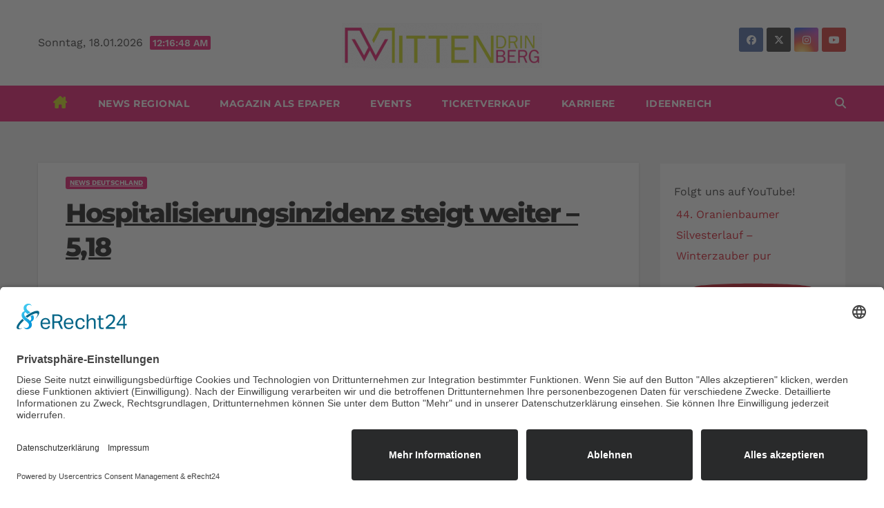

--- FILE ---
content_type: text/html; charset=UTF-8
request_url: https://wb-mittendrin.de/hospitalisierungsinzidenz-steigt-weiter-518/
body_size: 36856
content:
<!DOCTYPE html>
<html lang="de">
<head>
<meta charset="UTF-8">
<meta name="viewport" content="width=device-width, initial-scale=1">
<link rel="profile" href="https://gmpg.org/xfn/11">

<script id="usercentrics-cmp" async data-eu-mode="true" data-settings-id="thT8DkY0bCPe2b" src="https://app.eu.usercentrics.eu/browser-ui/latest/loader.js"></script>
<script type="application/javascript" src="https://sdp.eu.usercentrics.eu/latest/uc-block.bundle.js"></script>


<style id="jetpack-boost-critical-css">@media all{*,::after,::before{box-sizing:border-box}html{font-family:sans-serif;line-height:1.15;-webkit-text-size-adjust:100%}article,aside,figure,header,main,nav{display:block}body{margin:0;font-family:-apple-system,BlinkMacSystemFont,"Segoe UI",Roboto,"Helvetica Neue",Arial,"Noto Sans",sans-serif,"Apple Color Emoji","Segoe UI Emoji","Segoe UI Symbol","Noto Color Emoji";font-size:1rem;font-weight:400;line-height:1.5;color:#212529;text-align:left;background-color:#fff}h1,h2,h3,h4{margin-top:0;margin-bottom:.5rem}p{margin-top:0;margin-bottom:1rem}ul{margin-top:0;margin-bottom:1rem}strong{font-weight:bolder}a{color:#007bff;text-decoration:none;background-color:transparent}a:not([href]){color:inherit;text-decoration:none}figure{margin:0 0 1rem}img{vertical-align:middle;border-style:none}svg{overflow:hidden;vertical-align:middle}label{display:inline-block;margin-bottom:.5rem}button{border-radius:0}button,input,textarea{margin:0;font-family:inherit;font-size:inherit;line-height:inherit}button,input{overflow:visible}button{text-transform:none}[type=button],[type=submit],button{-webkit-appearance:button}textarea{overflow:auto;resize:vertical}fieldset{min-width:0;padding:0;margin:0;border:0}[type=search]{outline-offset:-2px;-webkit-appearance:none}h1,h2,h3,h4{margin-bottom:.5rem;font-weight:500;line-height:1.2}h1{font-size:2.5rem}h2{font-size:2rem}h3{font-size:1.75rem}h4{font-size:1.5rem}.small{font-size:80%;font-weight:400}.img-fluid{max-width:100%;height:auto}.container-fluid{width:100%;padding-right:15px;padding-left:15px;margin-right:auto;margin-left:auto}.row{display:-ms-flexbox;display:flex;-ms-flex-wrap:wrap;flex-wrap:wrap;margin-right:-15px;margin-left:-15px}.col-lg-3,.col-lg-9,.col-md-4,.col-md-8,.col-sm-4{position:relative;width:100%;padding-right:15px;padding-left:15px}@media (min-width:576px){.col-sm-4{-ms-flex:0 0 33.333333%;flex:0 0 33.333333%;max-width:33.333333%}}@media (min-width:768px){.col-md-4{-ms-flex:0 0 33.333333%;flex:0 0 33.333333%;max-width:33.333333%}.col-md-8{-ms-flex:0 0 66.666667%;flex:0 0 66.666667%;max-width:66.666667%}}@media (min-width:992px){.col-lg-3{-ms-flex:0 0 25%;flex:0 0 25%;max-width:25%}.col-lg-9{-ms-flex:0 0 75%;flex:0 0 75%;max-width:75%}}.form-control{display:block;width:100%;height:calc(1.5em + .75rem + 2px);padding:.375rem .75rem;font-size:1rem;font-weight:400;line-height:1.5;color:#495057;background-color:#fff;background-clip:padding-box;border:1px solid #ced4da;border-radius:.25rem}.form-control::-webkit-input-placeholder{color:#6c757d;opacity:1}.form-control::-moz-placeholder{color:#6c757d;opacity:1}.form-control:-ms-input-placeholder{color:#6c757d;opacity:1}.form-control::-ms-input-placeholder{color:#6c757d;opacity:1}.form-control::placeholder{color:#6c757d;opacity:1}.btn{display:inline-block;font-weight:400;color:#212529;text-align:center;vertical-align:middle;background-color:transparent;border:1px solid transparent;padding:.375rem .75rem;font-size:1rem;line-height:1.5;border-radius:.25rem}.collapse:not(.show){display:none}.dropdown{position:relative}.dropdown-toggle{white-space:nowrap}.dropdown-toggle::after{display:inline-block;margin-left:.255em;vertical-align:.255em;content:"";border-top:.3em solid;border-right:.3em solid transparent;border-bottom:0;border-left:.3em solid transparent}.dropdown-menu{position:absolute;top:100%;left:0;z-index:1000;display:none;float:left;min-width:10rem;padding:.5rem 0;margin:.125rem 0 0;font-size:1rem;color:#212529;text-align:left;list-style:none;background-color:#fff;background-clip:padding-box;border:1px solid rgba(0,0,0,.15);border-radius:.25rem}.input-group{position:relative;display:-ms-flexbox;display:flex;-ms-flex-wrap:wrap;flex-wrap:wrap;-ms-flex-align:stretch;align-items:stretch;width:100%}.input-group>.form-control{position:relative;-ms-flex:1 1 0%;flex:1 1 0%;min-width:0;margin-bottom:0}.input-group>.form-control:not(:last-child){border-top-right-radius:0;border-bottom-right-radius:0}.nav{display:-ms-flexbox;display:flex;-ms-flex-wrap:wrap;flex-wrap:wrap;padding-left:0;margin-bottom:0;list-style:none}.nav-link{display:block;padding:.5rem 1rem}.navbar{position:relative;display:-ms-flexbox;display:flex;-ms-flex-wrap:wrap;flex-wrap:wrap;-ms-flex-align:center;align-items:center;-ms-flex-pack:justify;justify-content:space-between;padding:.5rem 1rem}.navbar .container-fluid{display:-ms-flexbox;display:flex;-ms-flex-wrap:wrap;flex-wrap:wrap;-ms-flex-align:center;align-items:center;-ms-flex-pack:justify;justify-content:space-between}.navbar-brand{display:inline-block;padding-top:.3125rem;padding-bottom:.3125rem;margin-right:1rem;font-size:1.25rem;line-height:inherit;white-space:nowrap}.navbar-nav{display:-ms-flexbox;display:flex;-ms-flex-direction:column;flex-direction:column;padding-left:0;margin-bottom:0;list-style:none}.navbar-nav .nav-link{padding-right:0;padding-left:0}.navbar-collapse{-ms-flex-preferred-size:100%;flex-basis:100%;-ms-flex-positive:1;flex-grow:1;-ms-flex-align:center;align-items:center}.navbar-toggler{padding:.25rem .75rem;font-size:1.25rem;line-height:1;background-color:transparent;border:1px solid transparent;border-radius:.25rem}@media (max-width:991.98px){.navbar-expand-lg>.container-fluid{padding-right:0;padding-left:0}}@media (min-width:992px){.navbar-expand-lg{-ms-flex-flow:row nowrap;flex-flow:row nowrap;-ms-flex-pack:start;justify-content:flex-start}.navbar-expand-lg .navbar-nav{-ms-flex-direction:row;flex-direction:row}.navbar-expand-lg .navbar-nav .nav-link{padding-right:.5rem;padding-left:.5rem}.navbar-expand-lg>.container-fluid{-ms-flex-wrap:nowrap;flex-wrap:nowrap}.navbar-expand-lg .navbar-collapse{display:-ms-flexbox!important;display:flex!important;-ms-flex-preferred-size:auto;flex-basis:auto}.navbar-expand-lg .navbar-toggler{display:none}}.media{display:-ms-flexbox;display:flex;-ms-flex-align:start;align-items:flex-start}.media-body{-ms-flex:1;flex:1}.clearfix::after{display:block;clear:both;content:""}@media (min-width:768px){.d-md-block{display:block!important}}.align-items-center{-ms-flex-align:center!important;align-items:center!important}.position-relative{position:relative!important}.my-2{margin-top:.5rem!important}.my-2{margin-bottom:.5rem!important}.pr-2{padding-right:.5rem!important}.pl-3{padding-left:1rem!important}.mr-auto,.mx-auto{margin-right:auto!important}.ml-auto,.mx-auto{margin-left:auto!important}@media (min-width:992px){.my-lg-0{margin-top:0!important}.my-lg-0{margin-bottom:0!important}}}@media all{span.time{margin-left:5px;padding:2px 4px;border-radius:2px;font-size:14px;font-weight:600;line-height:35px}.mg-headwidget.center .heacent{margin-top:unset!important}.mg-headwidget.center .navbar-header{float:none;text-align:center}.mg-headwidget.center .navbar-brand{float:none;display:inline-block;margin:8px auto 0 auto;font-weight:700}.mg-headwidget.center .heacent{margin-top:40px;color:#fff}.navbar-wp .dropdown-menu.searchinner .btn{border:medium none;border-radius:0 4px 4px 0;height:40px;line-height:25px;padding:5px 15px}.mg-search-box .dropdown-toggle::after{display:none}.m-header{display:none}.desk-header{display:flex}.mobilehomebtn{width:30px;text-align:center;line-height:30px;height:30px}#cancel-comment-reply-link,.mg-blog-post-box a{text-decoration:underline}@media screen and (max-width:767px) and (min-width:240px){.mg-headwidget .navbar-wp .navbar-nav>li>a{position:relative;border-bottom:1px solid rgba(225,225,225,.4)}.mg-nav-widget-area .text-center-xs{display:flex;justify-content:center}}@media (max-width:991.98px){.m-header{width:100%;padding:10px 15px;display:flex;justify-content:space-between}.desk-header{display:none}}@media (min-width:1200px){.container-fluid{max-width:1200px;padding-left:15px;padding-right:15px}}@media screen and (max-width:805px) and (min-width:700px){.mg-headwidget .text-center-xs{text-align:center}.mg-headwidget .heacent{max-width:75%}span.time{max-width:35%}}}@media all{.fa{font-family:var(--fa-style-family,"Font Awesome 6 Free");font-weight:var(--fa-style,900)}.fa,.fa-brands,.fa-solid,.fab,.fas{-moz-osx-font-smoothing:grayscale;-webkit-font-smoothing:antialiased;display:var(--fa-display,inline-block);font-style:normal;font-variant:normal;line-height:1;text-rendering:auto}.fa-solid,.fas{font-family:"Font Awesome 6 Free"}.fa-brands,.fab{font-family:"Font Awesome 6 Brands"}.fa-bars:before{content:""}.fa-house-chimney:before{content:""}.fa-clock:before{content:""}.fa-home:before{content:""}.fa-search:before{content:""}.fa-angle-up:before{content:""}@font-face{font-family:"Font Awesome 6 Brands";font-style:normal;font-weight:400;font-display:block}.fa-brands,.fab{font-weight:400}.fa-x-twitter:before{content:""}.fa-instagram:before{content:""}.fa-facebook:before{content:""}.fa-youtube:before{content:""}@font-face{font-family:"Font Awesome 6 Free";font-style:normal;font-weight:400;font-display:block}@font-face{font-family:"Font Awesome 6 Free";font-style:normal;font-weight:900;font-display:block}.fa-solid,.fas{font-weight:900}}@media all{input[type=text]{background:#fcfcff;position:relative;border-radius:0;border:1px solid #eee;height:27px;line-height:27px;outline:0;-webkit-box-shadow:none;box-shadow:none}}@media all{span.time{background:#d10014}.mg-headwidget .navbar-wp{background:#d10014}.mg-headwidget .navbar-header .navbar-brand{color:#222}.mg-headwidget .navbar-wp .navbar-nav>li>a{color:#fff}.mg-headwidget .navbar-wp .navbar-nav>.active>a{color:#fff;background:#d10014}.mg-headwidget.light .mg-nav-widget-area-back .inner{background:#fff}.mg-headwidget.light .heacent{color:#222}.mg-headwidget.light .heacent span.time{color:#fff}a.newsup-categories.category-color-1{background:#d10014}.navbar-wp .dropdown-menu{background:#1f2024}.mg-search-box .btn{background:#d10014;border-color:#d10014;color:#fff}.mg-search-box a{color:#fff}.mobilehomebtn{background:#d10014;color:#fff}.wrapper{background:#eee}body{color:#222}input[type=text],textarea{color:#9b9ea8;border-color:#eef3fb}button,input[type=submit]{background:#d10014;border-color:#d10014;color:#fff}a{color:#d10014}.mg-social li a,.mg-social li span.icon-soci a{color:#fff!important}.mg-blog-post-box .mg-header h1 a{color:#000}.mg-blog-post-box .small{color:#222}.mg-blog-category a{color:#fff;background:#d10014}.mg-blog-date{color:#333}.mg-info-author-block{background:#fff;border-color:#eaeaea;color:#222}.mg-info-author-block a{color:#212121}.mg-info-author-block h4{color:#333}.mg-info-author-block h4 span{color:#999}.mg-sidebar .mg-widget{background:#fff;border-color:#eee}h1,h2,h3,h4{color:#212121}.facebook{background:#3b5998;color:#fff}.x-twitter{background:#222;color:#fff}.instagram{color:#fff;background:radial-gradient(circle farthest-corner at 32% 106%,#ffe17d 0,#ffcd69 10%,#fa9137 28%,#eb4141 42%,transparent 82%),linear-gradient(135deg,#234bd7 12%,#c33cbe 58%)}.youtube{background:#cd201f;color:#fff}.ta_upscr{background:#d10014;border-color:#d10014;color:#fff!important}.form-control{border-color:#eef3fb}}@media all{:root{--headFont:"Montserrat",sans-serif;--bodyFont:"Work Sans",sans-serif}.m-header{display:none}.info-right{display:block;float:right;margin:0;padding:0}.info-right li{display:inline-block;padding:0}.mg-nav-widget-area{padding-bottom:0}.mg-menu-full{position:relative}.mg-headwidget .navbar-wp{position:inherit;left:0;right:0;top:0;margin:0;z-index:999;border-radius:0}.mg-headwidget .navbar-wp .navbar-nav>li>a{padding:10px 22px;font-size:14px;text-transform:uppercase;font-family:var(--headFont);line-height:2.3}.navbar-wp .navbar-nav>li>a.homebtn span{font-size:18px;line-height:.98}.mg-nav-widget-area-back{background-position:center;background-size:cover;background-repeat:no-repeat}.mg-nav-widget-area-back .inner{width:100%;padding:25px 0}.mg-headwidget .navbar-brand{padding:0}.navbar-wp{margin:0;padding:0;border:none;border-radius:0;z-index:1000}.navbar-brand{font-size:26px;height:auto;line-height:25px;margin-right:50px;padding:15px 0;text-shadow:2px 2px 1px rgba(150,150,183,.18);display:inherit}.navbar-wp .navbar-nav>li>a{padding:30px 16px;margin-right:0;font-size:16px;letter-spacing:.5px;margin-bottom:0;font-weight:600;text-transform:capitalize;display:block}.navbar-wp .navbar-nav>.active>a{background:0 0}.navbar-wp .dropdown-menu{min-width:250px;padding:0;border:none;border-radius:0;z-index:10;right:auto;left:0}.navbar-wp .dropdown-menu.searchinner{left:inherit!important;right:0!important;padding:10px}.navbar-wp .dropdown-menu.searchinner .btn{border:medium none;border-radius:0 4px 4px 0;height:40px;line-height:25px;padding:5px 15px}.mg-search-box .dropdown-toggle::after{display:none}.mobilehomebtn{display:none;width:30px;text-align:center;line-height:30px;height:30px}html{font-size:100%}@media only screen and (max-width:1200px){html{font-size:95%}}@media screen and (max-width:991px){html{font-size:90%}}@media screen and (max-width:767px){html{font-size:85%}}@media screen and (max-width:575px){html{font-size:80%}}body{padding:0;margin:0;font-family:var(--bodyFont);font-size:16px;-webkit-font-smoothing:antialiased;font-weight:400;line-height:30px;word-wrap:break-word}.container-fluid{padding-right:50px;padding-left:50px}input[type=search],input[type=text],textarea{border-radius:0;margin-bottom:20px;box-shadow:inherit;padding:6px 12px;line-height:40px;border-width:2px;border-style:solid;width:100%}button,input[type=submit]{padding:5px 35px;line-height:30px;border-radius:4px;font-weight:700;font-size:14px;border-width:1px;border-style:solid;box-shadow:0 2px 2px 0 rgba(0,0,0,.14),0 3px 1px -2px rgba(0,0,0,.2),0 1px 5px 0 rgba(0,0,0,.12)}.form-control{border-radius:0;margin-bottom:20px;box-shadow:inherit;padding:6px 12px;line-height:40px;border-width:2px;border-style:solid;height:40px}#content{padding-top:60px;padding-bottom:60px}iframe{max-width:100%}h1{font-size:34px;line-height:1.3}h2{font-size:32px;line-height:1.3}h3{font-size:28px;line-height:1.3}h4{font-size:24px;line-height:1.3}h1,h2,h3,h4{font-weight:700;font-family:var(--headFont);letter-spacing:-.05em;line-height:1.3;margin:0 0 1.4rem}@media screen and (min-width:768px){.sidebar-sticky{position:sticky;align-self:flex-start;top:24px}}img{height:auto;max-width:100%}.btn{padding:2px 26px;line-height:30px;overflow:hidden;position:relative;border-radius:4px;font-weight:700;display:inline-block;border-width:2px;border-style:solid}.mg-sidebar .mg-widget.widget_block.widget_media_image{padding:20px}.mg-sidebar .wp-block-image{margin:0}.mg-sidebar .mg-widget.widget_block p{margin-top:1rem;margin-bottom:0}.mg-blog-post-box{margin-bottom:50px;padding:0;box-shadow:0 1px 3px rgba(0,0,0,.15);background:#fff}.mg-blog-post-box>.img-fluid{max-width:100%}.mg-blog-post-box .mg-blog-category{margin-bottom:10px}.mg-blog-post-box .small{font-size:16px;line-height:25px;font-weight:400;padding:20px}.mg-blog-post-box .small.single{line-height:27px;padding:20px 40px 40px 40px;font-size:16px}:not(.single) .mg-blog-post-box .small>p{margin-bottom:30px}.mg-blog-date{padding:0;font-size:12px;margin-right:14px;font-weight:500;text-transform:uppercase}.mg-blog-post-box h1.title.single{overflow:inherit;display:inherit}.mg-blog-category{margin:0 0 5px;width:auto}.mg-blog-category a{display:inline-block;font-size:10px;padding:4px 6px;line-height:10px;text-transform:uppercase;font-weight:700;border-radius:3px;margin-right:5px}.mg-blog-post-box .mg-header{padding:20px 70px}.mg-blog-post-box .mg-header h1{font-size:38px;font-weight:800}.mg-blog-post-box .mg-header h4{font-size:14px;font-weight:700;border-bottom:1px solid #ccc;margin-bottom:0}.mg-blog-post-box .mg-header .mg-blog-date i{padding-right:4px}.mg-blog-post-box .mg-header .mg-info-author-block{border:none;box-shadow:inherit;margin:0;padding:10px 0}.mg-info-author-block{margin-bottom:30px;margin-top:-20px;padding:20px 40px;box-shadow:0 1px 3px rgba(0,0,0,.15);align-items:center}.mg-info-author-block h4{font-size:24px;font-weight:700;margin-bottom:0}.mg-info-author-block h4 span{font-size:14px;padding-right:5px}.mg-info-author-block a{display:inline-block}#cancel-comment-reply-link{margin-left:10px}#cancel-comment-reply-link{text-decoration:underline}.mg-sidebar .mg-widget{margin-bottom:30px;padding:10px 20px;border-radius:0;border-width:1px;border-style:solid;overflow-x:hidden}.mg-social{padding:0;margin:0}.mg-social li{display:inline-block!important;margin-right:0;border-bottom:none!important}.mg-social li span.icon-soci{display:inline-block;float:left;height:35px;line-height:35px;margin:0;text-align:center;width:35px;border-radius:3px}.mg-social li span.icon-soci i{font-size:14px;padding:0}.ta_upscr{bottom:2%;display:none;height:40px;opacity:1;overflow:hidden;position:fixed;right:10px;text-align:center;width:40px;z-index:9999;border-radius:3px;border-width:2px;border-style:solid;box-shadow:0 2px 2px 0 rgba(0,0,0,.14),0 3px 1px -2px rgba(0,0,0,.2),0 1px 5px 0 rgba(0,0,0,.12)}.ta_upscr i{font-size:16px;line-height:40px}.screen-reader-text{border:0;clip:rect(1px,1px,1px,1px);clip-path:inset(50%);height:1px;margin:-1px;overflow:hidden;padding:0;position:absolute!important;width:1px;word-wrap:normal!important}.m-header button[aria-expanded=false] .fa-bars:before{content:""}input[type=search],input[type=text],textarea{margin-bottom:15px}@media (max-width:991.98px){li.active.home{display:none}.m-header{width:100%;padding-right:15px;padding-left:15px;display:flex;justify-content:space-between}.mobilehomebtn{display:block}.desk-header{display:none}.m-header .navbar-toggler{margin-top:.5rem;margin-bottom:.5rem;padding:.5rem .75rem;box-shadow:none}}@media screen and (min-width:240px) and (max-width:767px){.navbar-brand{margin-right:unset}.mg-sidebar .mg-widget{margin-bottom:20px}.mg-blog-post-box .mg-header{padding:30px 20px}.mg-blog-post-box .small.single{padding:20px 30px}.mg-blog-post-box .mg-info-author-block{padding:30px 20px}.navbar-wp .navbar-nav>li>a{padding:10px 16px}.navbar-wp .navbar-nav>.active>a{border-bottom:none}.mg-headwidget .navbar-wp .navbar-nav>li>a{padding:12px 16px}.mg-sidebar{margin:20px 0 0 0}.text-center-xs{text-align:center}.col-md-4{margin-bottom:15px}li.active.home{display:none}}@media (max-width:576px){.mg-blog-post-box .mg-header h1{font-size:32px}}@media (min-width:768px) and (max-width:991px){.navbar-header{float:none}}@media only screen and (min-width:320px) and (max-width:480px){.navbar-wp .navbar-nav>li>a{padding:12px}.navbar-wp .mg-search-box{float:left}}@media screen and (min-width:240px) and (max-width:1179px){.container-fluid{padding-right:15px;padding-left:15px}}}</style><meta name='robots' content='index, follow, max-image-preview:large, max-snippet:-1, max-video-preview:-1' />
<script>window._wca = window._wca || [];</script>

	<!-- This site is optimized with the Yoast SEO plugin v26.7 - https://yoast.com/wordpress/plugins/seo/ -->
	<title>Hospitalisierungsinzidenz steigt weiter - 5,18 - Wittenberg Mittendrin</title>
	<meta name="description" content="Wittenberg Mittendrin Hospitalisierungsinzidenz steigt weiter - 5,18 30. Juni 2022" />
	<link rel="canonical" href="https://wb-mittendrin.de/hospitalisierungsinzidenz-steigt-weiter-518/" />
	<meta property="og:locale" content="de_DE" />
	<meta property="og:type" content="article" />
	<meta property="og:title" content="Hospitalisierungsinzidenz steigt weiter - 5,18 - Wittenberg Mittendrin" />
	<meta property="og:description" content="Wittenberg Mittendrin Hospitalisierungsinzidenz steigt weiter - 5,18 30. Juni 2022" />
	<meta property="og:url" content="https://wb-mittendrin.de/hospitalisierungsinzidenz-steigt-weiter-518/" />
	<meta property="og:site_name" content="Wittenberg Mittendrin" />
	<meta property="article:publisher" content="https://www.facebook.com/wb.mittendrin" />
	<meta property="article:published_time" content="2022-06-30T12:40:00+00:00" />
	<meta property="og:image" content="https://wb-mittendrin.de/wp-content/uploads/2022/06/dts_image_14259-1.jpg" />
	<meta property="og:image:width" content="1280" />
	<meta property="og:image:height" content="720" />
	<meta property="og:image:type" content="image/jpeg" />
	<meta name="author" content="Redaktion" />
	<meta name="twitter:card" content="summary_large_image" />
	<meta name="twitter:creator" content="@WBmittendrin" />
	<meta name="twitter:site" content="@WBmittendrin" />
	<meta name="twitter:label1" content="Verfasst von" />
	<meta name="twitter:data1" content="Redaktion" />
	<meta name="twitter:label2" content="Geschätzte Lesezeit" />
	<meta name="twitter:data2" content="1 Minute" />
	<script type="application/ld+json" class="yoast-schema-graph">{"@context":"https://schema.org","@graph":[{"@type":"Article","@id":"https://wb-mittendrin.de/hospitalisierungsinzidenz-steigt-weiter-518/#article","isPartOf":{"@id":"https://wb-mittendrin.de/hospitalisierungsinzidenz-steigt-weiter-518/"},"author":{"name":"Redaktion","@id":"https://wb-mittendrin.de/#/schema/person/2309e528b194dc8f2441478aa92614b0"},"headline":"Hospitalisierungsinzidenz steigt weiter &#8211; 5,18","datePublished":"2022-06-30T12:40:00+00:00","mainEntityOfPage":{"@id":"https://wb-mittendrin.de/hospitalisierungsinzidenz-steigt-weiter-518/"},"wordCount":130,"publisher":{"@id":"https://wb-mittendrin.de/#organization"},"articleSection":["News Deutschland"],"inLanguage":"de"},{"@type":"WebPage","@id":"https://wb-mittendrin.de/hospitalisierungsinzidenz-steigt-weiter-518/","url":"https://wb-mittendrin.de/hospitalisierungsinzidenz-steigt-weiter-518/","name":"Hospitalisierungsinzidenz steigt weiter - 5,18 - Wittenberg Mittendrin","isPartOf":{"@id":"https://wb-mittendrin.de/#website"},"datePublished":"2022-06-30T12:40:00+00:00","description":"Wittenberg Mittendrin Hospitalisierungsinzidenz steigt weiter - 5,18 30. Juni 2022","breadcrumb":{"@id":"https://wb-mittendrin.de/hospitalisierungsinzidenz-steigt-weiter-518/#breadcrumb"},"inLanguage":"de","potentialAction":[{"@type":"ReadAction","target":["https://wb-mittendrin.de/hospitalisierungsinzidenz-steigt-weiter-518/"]}]},{"@type":"BreadcrumbList","@id":"https://wb-mittendrin.de/hospitalisierungsinzidenz-steigt-weiter-518/#breadcrumb","itemListElement":[{"@type":"ListItem","position":1,"name":"Startseite","item":"https://wb-mittendrin.de/"},{"@type":"ListItem","position":2,"name":"Hospitalisierungsinzidenz steigt weiter &#8211; 5,18"}]},{"@type":"WebSite","@id":"https://wb-mittendrin.de/#website","url":"https://wb-mittendrin.de/","name":"Wittenberg Mittendrin","description":"Regionales Stadtmagazin","publisher":{"@id":"https://wb-mittendrin.de/#organization"},"alternateName":"Mittendrin Wittenberg","potentialAction":[{"@type":"SearchAction","target":{"@type":"EntryPoint","urlTemplate":"https://wb-mittendrin.de/?s={search_term_string}"},"query-input":{"@type":"PropertyValueSpecification","valueRequired":true,"valueName":"search_term_string"}}],"inLanguage":"de"},{"@type":"Organization","@id":"https://wb-mittendrin.de/#organization","name":"Magazin","alternateName":"Magazin Wittenberg","url":"https://wb-mittendrin.de/","logo":{"@type":"ImageObject","inLanguage":"de","@id":"https://wb-mittendrin.de/#/schema/logo/image/","url":"https://wb-mittendrin.de/wp-content/uploads/2022/06/Logo_Mittendrin-1-e1719951333461.png","contentUrl":"https://wb-mittendrin.de/wp-content/uploads/2022/06/Logo_Mittendrin-1-e1719951333461.png","width":200,"height":189,"caption":"Magazin"},"image":{"@id":"https://wb-mittendrin.de/#/schema/logo/image/"},"sameAs":["https://www.facebook.com/wb.mittendrin","https://x.com/WBmittendrin","https://www.instagram.com/wbmittendrin/"]},{"@type":"Person","@id":"https://wb-mittendrin.de/#/schema/person/2309e528b194dc8f2441478aa92614b0","name":"Redaktion","sameAs":["https://wb-mittendrin.de/"],"url":"https://wb-mittendrin.de/author/redaktion/"}]}</script>
	<!-- / Yoast SEO plugin. -->


<link rel='dns-prefetch' href='//stats.wp.com' />
<link rel='dns-prefetch' href='//www.googletagmanager.com' />

<link rel='dns-prefetch' href='//widgets.wp.com' />
<link rel='dns-prefetch' href='//s0.wp.com' />
<link rel='dns-prefetch' href='//0.gravatar.com' />
<link rel='dns-prefetch' href='//1.gravatar.com' />
<link rel='dns-prefetch' href='//2.gravatar.com' />
<link rel='dns-prefetch' href='//pagead2.googlesyndication.com' />
<link rel='preconnect' href='//i0.wp.com' />
<link rel='preconnect' href='//c0.wp.com' />
<link rel="alternate" type="application/rss+xml" title="Wittenberg Mittendrin &raquo; Feed" href="https://wb-mittendrin.de/feed/" />
<link rel="alternate" type="application/rss+xml" title="Wittenberg Mittendrin &raquo; Kommentar-Feed" href="https://wb-mittendrin.de/comments/feed/" />
<link rel="alternate" title="oEmbed (JSON)" type="application/json+oembed" href="https://wb-mittendrin.de/wp-json/oembed/1.0/embed?url=https%3A%2F%2Fwb-mittendrin.de%2Fhospitalisierungsinzidenz-steigt-weiter-518%2F" />
<link rel="alternate" title="oEmbed (XML)" type="text/xml+oembed" href="https://wb-mittendrin.de/wp-json/oembed/1.0/embed?url=https%3A%2F%2Fwb-mittendrin.de%2Fhospitalisierungsinzidenz-steigt-weiter-518%2F&#038;format=xml" />
<!-- wb-mittendrin.de is managing ads with Advanced Ads 2.0.16 – https://wpadvancedads.com/ --><script data-wpfc-render="false" id="mitte-ready">
			window.advanced_ads_ready=function(e,a){a=a||"complete";var d=function(e){return"interactive"===a?"loading"!==e:"complete"===e};d(document.readyState)?e():document.addEventListener("readystatechange",(function(a){d(a.target.readyState)&&e()}),{once:"interactive"===a})},window.advanced_ads_ready_queue=window.advanced_ads_ready_queue||[];		</script>
		<style id='wp-img-auto-sizes-contain-inline-css'>
img:is([sizes=auto i],[sizes^="auto," i]){contain-intrinsic-size:3000px 1500px}
/*# sourceURL=wp-img-auto-sizes-contain-inline-css */
</style>
<style id='wp-emoji-styles-inline-css'>

	img.wp-smiley, img.emoji {
		display: inline !important;
		border: none !important;
		box-shadow: none !important;
		height: 1em !important;
		width: 1em !important;
		margin: 0 0.07em !important;
		vertical-align: -0.1em !important;
		background: none !important;
		padding: 0 !important;
	}
/*# sourceURL=wp-emoji-styles-inline-css */
</style>
<style id='wp-block-library-inline-css'>
:root{--wp-block-synced-color:#7a00df;--wp-block-synced-color--rgb:122,0,223;--wp-bound-block-color:var(--wp-block-synced-color);--wp-editor-canvas-background:#ddd;--wp-admin-theme-color:#007cba;--wp-admin-theme-color--rgb:0,124,186;--wp-admin-theme-color-darker-10:#006ba1;--wp-admin-theme-color-darker-10--rgb:0,107,160.5;--wp-admin-theme-color-darker-20:#005a87;--wp-admin-theme-color-darker-20--rgb:0,90,135;--wp-admin-border-width-focus:2px}@media (min-resolution:192dpi){:root{--wp-admin-border-width-focus:1.5px}}.wp-element-button{cursor:pointer}:root .has-very-light-gray-background-color{background-color:#eee}:root .has-very-dark-gray-background-color{background-color:#313131}:root .has-very-light-gray-color{color:#eee}:root .has-very-dark-gray-color{color:#313131}:root .has-vivid-green-cyan-to-vivid-cyan-blue-gradient-background{background:linear-gradient(135deg,#00d084,#0693e3)}:root .has-purple-crush-gradient-background{background:linear-gradient(135deg,#34e2e4,#4721fb 50%,#ab1dfe)}:root .has-hazy-dawn-gradient-background{background:linear-gradient(135deg,#faaca8,#dad0ec)}:root .has-subdued-olive-gradient-background{background:linear-gradient(135deg,#fafae1,#67a671)}:root .has-atomic-cream-gradient-background{background:linear-gradient(135deg,#fdd79a,#004a59)}:root .has-nightshade-gradient-background{background:linear-gradient(135deg,#330968,#31cdcf)}:root .has-midnight-gradient-background{background:linear-gradient(135deg,#020381,#2874fc)}:root{--wp--preset--font-size--normal:16px;--wp--preset--font-size--huge:42px}.has-regular-font-size{font-size:1em}.has-larger-font-size{font-size:2.625em}.has-normal-font-size{font-size:var(--wp--preset--font-size--normal)}.has-huge-font-size{font-size:var(--wp--preset--font-size--huge)}.has-text-align-center{text-align:center}.has-text-align-left{text-align:left}.has-text-align-right{text-align:right}.has-fit-text{white-space:nowrap!important}#end-resizable-editor-section{display:none}.aligncenter{clear:both}.items-justified-left{justify-content:flex-start}.items-justified-center{justify-content:center}.items-justified-right{justify-content:flex-end}.items-justified-space-between{justify-content:space-between}.screen-reader-text{border:0;clip-path:inset(50%);height:1px;margin:-1px;overflow:hidden;padding:0;position:absolute;width:1px;word-wrap:normal!important}.screen-reader-text:focus{background-color:#ddd;clip-path:none;color:#444;display:block;font-size:1em;height:auto;left:5px;line-height:normal;padding:15px 23px 14px;text-decoration:none;top:5px;width:auto;z-index:100000}html :where(.has-border-color){border-style:solid}html :where([style*=border-top-color]){border-top-style:solid}html :where([style*=border-right-color]){border-right-style:solid}html :where([style*=border-bottom-color]){border-bottom-style:solid}html :where([style*=border-left-color]){border-left-style:solid}html :where([style*=border-width]){border-style:solid}html :where([style*=border-top-width]){border-top-style:solid}html :where([style*=border-right-width]){border-right-style:solid}html :where([style*=border-bottom-width]){border-bottom-style:solid}html :where([style*=border-left-width]){border-left-style:solid}html :where(img[class*=wp-image-]){height:auto;max-width:100%}:where(figure){margin:0 0 1em}html :where(.is-position-sticky){--wp-admin--admin-bar--position-offset:var(--wp-admin--admin-bar--height,0px)}@media screen and (max-width:600px){html :where(.is-position-sticky){--wp-admin--admin-bar--position-offset:0px}}

/*# sourceURL=wp-block-library-inline-css */
</style><style id='wp-block-archives-inline-css'>
.wp-block-archives{box-sizing:border-box}.wp-block-archives-dropdown label{display:block}
/*# sourceURL=https://c0.wp.com/c/6.9/wp-includes/blocks/archives/style.min.css */
</style>
<style id='wp-block-categories-inline-css'>
.wp-block-categories{box-sizing:border-box}.wp-block-categories.alignleft{margin-right:2em}.wp-block-categories.alignright{margin-left:2em}.wp-block-categories.wp-block-categories-dropdown.aligncenter{text-align:center}.wp-block-categories .wp-block-categories__label{display:block;width:100%}
/*# sourceURL=https://c0.wp.com/c/6.9/wp-includes/blocks/categories/style.min.css */
</style>
<style id='wp-block-heading-inline-css'>
h1:where(.wp-block-heading).has-background,h2:where(.wp-block-heading).has-background,h3:where(.wp-block-heading).has-background,h4:where(.wp-block-heading).has-background,h5:where(.wp-block-heading).has-background,h6:where(.wp-block-heading).has-background{padding:1.25em 2.375em}h1.has-text-align-left[style*=writing-mode]:where([style*=vertical-lr]),h1.has-text-align-right[style*=writing-mode]:where([style*=vertical-rl]),h2.has-text-align-left[style*=writing-mode]:where([style*=vertical-lr]),h2.has-text-align-right[style*=writing-mode]:where([style*=vertical-rl]),h3.has-text-align-left[style*=writing-mode]:where([style*=vertical-lr]),h3.has-text-align-right[style*=writing-mode]:where([style*=vertical-rl]),h4.has-text-align-left[style*=writing-mode]:where([style*=vertical-lr]),h4.has-text-align-right[style*=writing-mode]:where([style*=vertical-rl]),h5.has-text-align-left[style*=writing-mode]:where([style*=vertical-lr]),h5.has-text-align-right[style*=writing-mode]:where([style*=vertical-rl]),h6.has-text-align-left[style*=writing-mode]:where([style*=vertical-lr]),h6.has-text-align-right[style*=writing-mode]:where([style*=vertical-rl]){rotate:180deg}
/*# sourceURL=https://c0.wp.com/c/6.9/wp-includes/blocks/heading/style.min.css */
</style>
<style id='wp-block-image-inline-css'>
.wp-block-image>a,.wp-block-image>figure>a{display:inline-block}.wp-block-image img{box-sizing:border-box;height:auto;max-width:100%;vertical-align:bottom}@media not (prefers-reduced-motion){.wp-block-image img.hide{visibility:hidden}.wp-block-image img.show{animation:show-content-image .4s}}.wp-block-image[style*=border-radius] img,.wp-block-image[style*=border-radius]>a{border-radius:inherit}.wp-block-image.has-custom-border img{box-sizing:border-box}.wp-block-image.aligncenter{text-align:center}.wp-block-image.alignfull>a,.wp-block-image.alignwide>a{width:100%}.wp-block-image.alignfull img,.wp-block-image.alignwide img{height:auto;width:100%}.wp-block-image .aligncenter,.wp-block-image .alignleft,.wp-block-image .alignright,.wp-block-image.aligncenter,.wp-block-image.alignleft,.wp-block-image.alignright{display:table}.wp-block-image .aligncenter>figcaption,.wp-block-image .alignleft>figcaption,.wp-block-image .alignright>figcaption,.wp-block-image.aligncenter>figcaption,.wp-block-image.alignleft>figcaption,.wp-block-image.alignright>figcaption{caption-side:bottom;display:table-caption}.wp-block-image .alignleft{float:left;margin:.5em 1em .5em 0}.wp-block-image .alignright{float:right;margin:.5em 0 .5em 1em}.wp-block-image .aligncenter{margin-left:auto;margin-right:auto}.wp-block-image :where(figcaption){margin-bottom:1em;margin-top:.5em}.wp-block-image.is-style-circle-mask img{border-radius:9999px}@supports ((-webkit-mask-image:none) or (mask-image:none)) or (-webkit-mask-image:none){.wp-block-image.is-style-circle-mask img{border-radius:0;-webkit-mask-image:url('data:image/svg+xml;utf8,<svg viewBox="0 0 100 100" xmlns="http://www.w3.org/2000/svg"><circle cx="50" cy="50" r="50"/></svg>');mask-image:url('data:image/svg+xml;utf8,<svg viewBox="0 0 100 100" xmlns="http://www.w3.org/2000/svg"><circle cx="50" cy="50" r="50"/></svg>');mask-mode:alpha;-webkit-mask-position:center;mask-position:center;-webkit-mask-repeat:no-repeat;mask-repeat:no-repeat;-webkit-mask-size:contain;mask-size:contain}}:root :where(.wp-block-image.is-style-rounded img,.wp-block-image .is-style-rounded img){border-radius:9999px}.wp-block-image figure{margin:0}.wp-lightbox-container{display:flex;flex-direction:column;position:relative}.wp-lightbox-container img{cursor:zoom-in}.wp-lightbox-container img:hover+button{opacity:1}.wp-lightbox-container button{align-items:center;backdrop-filter:blur(16px) saturate(180%);background-color:#5a5a5a40;border:none;border-radius:4px;cursor:zoom-in;display:flex;height:20px;justify-content:center;opacity:0;padding:0;position:absolute;right:16px;text-align:center;top:16px;width:20px;z-index:100}@media not (prefers-reduced-motion){.wp-lightbox-container button{transition:opacity .2s ease}}.wp-lightbox-container button:focus-visible{outline:3px auto #5a5a5a40;outline:3px auto -webkit-focus-ring-color;outline-offset:3px}.wp-lightbox-container button:hover{cursor:pointer;opacity:1}.wp-lightbox-container button:focus{opacity:1}.wp-lightbox-container button:focus,.wp-lightbox-container button:hover,.wp-lightbox-container button:not(:hover):not(:active):not(.has-background){background-color:#5a5a5a40;border:none}.wp-lightbox-overlay{box-sizing:border-box;cursor:zoom-out;height:100vh;left:0;overflow:hidden;position:fixed;top:0;visibility:hidden;width:100%;z-index:100000}.wp-lightbox-overlay .close-button{align-items:center;cursor:pointer;display:flex;justify-content:center;min-height:40px;min-width:40px;padding:0;position:absolute;right:calc(env(safe-area-inset-right) + 16px);top:calc(env(safe-area-inset-top) + 16px);z-index:5000000}.wp-lightbox-overlay .close-button:focus,.wp-lightbox-overlay .close-button:hover,.wp-lightbox-overlay .close-button:not(:hover):not(:active):not(.has-background){background:none;border:none}.wp-lightbox-overlay .lightbox-image-container{height:var(--wp--lightbox-container-height);left:50%;overflow:hidden;position:absolute;top:50%;transform:translate(-50%,-50%);transform-origin:top left;width:var(--wp--lightbox-container-width);z-index:9999999999}.wp-lightbox-overlay .wp-block-image{align-items:center;box-sizing:border-box;display:flex;height:100%;justify-content:center;margin:0;position:relative;transform-origin:0 0;width:100%;z-index:3000000}.wp-lightbox-overlay .wp-block-image img{height:var(--wp--lightbox-image-height);min-height:var(--wp--lightbox-image-height);min-width:var(--wp--lightbox-image-width);width:var(--wp--lightbox-image-width)}.wp-lightbox-overlay .wp-block-image figcaption{display:none}.wp-lightbox-overlay button{background:none;border:none}.wp-lightbox-overlay .scrim{background-color:#fff;height:100%;opacity:.9;position:absolute;width:100%;z-index:2000000}.wp-lightbox-overlay.active{visibility:visible}@media not (prefers-reduced-motion){.wp-lightbox-overlay.active{animation:turn-on-visibility .25s both}.wp-lightbox-overlay.active img{animation:turn-on-visibility .35s both}.wp-lightbox-overlay.show-closing-animation:not(.active){animation:turn-off-visibility .35s both}.wp-lightbox-overlay.show-closing-animation:not(.active) img{animation:turn-off-visibility .25s both}.wp-lightbox-overlay.zoom.active{animation:none;opacity:1;visibility:visible}.wp-lightbox-overlay.zoom.active .lightbox-image-container{animation:lightbox-zoom-in .4s}.wp-lightbox-overlay.zoom.active .lightbox-image-container img{animation:none}.wp-lightbox-overlay.zoom.active .scrim{animation:turn-on-visibility .4s forwards}.wp-lightbox-overlay.zoom.show-closing-animation:not(.active){animation:none}.wp-lightbox-overlay.zoom.show-closing-animation:not(.active) .lightbox-image-container{animation:lightbox-zoom-out .4s}.wp-lightbox-overlay.zoom.show-closing-animation:not(.active) .lightbox-image-container img{animation:none}.wp-lightbox-overlay.zoom.show-closing-animation:not(.active) .scrim{animation:turn-off-visibility .4s forwards}}@keyframes show-content-image{0%{visibility:hidden}99%{visibility:hidden}to{visibility:visible}}@keyframes turn-on-visibility{0%{opacity:0}to{opacity:1}}@keyframes turn-off-visibility{0%{opacity:1;visibility:visible}99%{opacity:0;visibility:visible}to{opacity:0;visibility:hidden}}@keyframes lightbox-zoom-in{0%{transform:translate(calc((-100vw + var(--wp--lightbox-scrollbar-width))/2 + var(--wp--lightbox-initial-left-position)),calc(-50vh + var(--wp--lightbox-initial-top-position))) scale(var(--wp--lightbox-scale))}to{transform:translate(-50%,-50%) scale(1)}}@keyframes lightbox-zoom-out{0%{transform:translate(-50%,-50%) scale(1);visibility:visible}99%{visibility:visible}to{transform:translate(calc((-100vw + var(--wp--lightbox-scrollbar-width))/2 + var(--wp--lightbox-initial-left-position)),calc(-50vh + var(--wp--lightbox-initial-top-position))) scale(var(--wp--lightbox-scale));visibility:hidden}}
/*# sourceURL=https://c0.wp.com/c/6.9/wp-includes/blocks/image/style.min.css */
</style>
<style id='wp-block-image-theme-inline-css'>
:root :where(.wp-block-image figcaption){color:#555;font-size:13px;text-align:center}.is-dark-theme :root :where(.wp-block-image figcaption){color:#ffffffa6}.wp-block-image{margin:0 0 1em}
/*# sourceURL=https://c0.wp.com/c/6.9/wp-includes/blocks/image/theme.min.css */
</style>
<style id='wp-block-latest-comments-inline-css'>
ol.wp-block-latest-comments{box-sizing:border-box;margin-left:0}:where(.wp-block-latest-comments:not([style*=line-height] .wp-block-latest-comments__comment)){line-height:1.1}:where(.wp-block-latest-comments:not([style*=line-height] .wp-block-latest-comments__comment-excerpt p)){line-height:1.8}.has-dates :where(.wp-block-latest-comments:not([style*=line-height])),.has-excerpts :where(.wp-block-latest-comments:not([style*=line-height])){line-height:1.5}.wp-block-latest-comments .wp-block-latest-comments{padding-left:0}.wp-block-latest-comments__comment{list-style:none;margin-bottom:1em}.has-avatars .wp-block-latest-comments__comment{list-style:none;min-height:2.25em}.has-avatars .wp-block-latest-comments__comment .wp-block-latest-comments__comment-excerpt,.has-avatars .wp-block-latest-comments__comment .wp-block-latest-comments__comment-meta{margin-left:3.25em}.wp-block-latest-comments__comment-excerpt p{font-size:.875em;margin:.36em 0 1.4em}.wp-block-latest-comments__comment-date{display:block;font-size:.75em}.wp-block-latest-comments .avatar,.wp-block-latest-comments__comment-avatar{border-radius:1.5em;display:block;float:left;height:2.5em;margin-right:.75em;width:2.5em}.wp-block-latest-comments[class*=-font-size] a,.wp-block-latest-comments[style*=font-size] a{font-size:inherit}
/*# sourceURL=https://c0.wp.com/c/6.9/wp-includes/blocks/latest-comments/style.min.css */
</style>
<style id='wp-block-latest-posts-inline-css'>
.wp-block-latest-posts{box-sizing:border-box}.wp-block-latest-posts.alignleft{margin-right:2em}.wp-block-latest-posts.alignright{margin-left:2em}.wp-block-latest-posts.wp-block-latest-posts__list{list-style:none}.wp-block-latest-posts.wp-block-latest-posts__list li{clear:both;overflow-wrap:break-word}.wp-block-latest-posts.is-grid{display:flex;flex-wrap:wrap}.wp-block-latest-posts.is-grid li{margin:0 1.25em 1.25em 0;width:100%}@media (min-width:600px){.wp-block-latest-posts.columns-2 li{width:calc(50% - .625em)}.wp-block-latest-posts.columns-2 li:nth-child(2n){margin-right:0}.wp-block-latest-posts.columns-3 li{width:calc(33.33333% - .83333em)}.wp-block-latest-posts.columns-3 li:nth-child(3n){margin-right:0}.wp-block-latest-posts.columns-4 li{width:calc(25% - .9375em)}.wp-block-latest-posts.columns-4 li:nth-child(4n){margin-right:0}.wp-block-latest-posts.columns-5 li{width:calc(20% - 1em)}.wp-block-latest-posts.columns-5 li:nth-child(5n){margin-right:0}.wp-block-latest-posts.columns-6 li{width:calc(16.66667% - 1.04167em)}.wp-block-latest-posts.columns-6 li:nth-child(6n){margin-right:0}}:root :where(.wp-block-latest-posts.is-grid){padding:0}:root :where(.wp-block-latest-posts.wp-block-latest-posts__list){padding-left:0}.wp-block-latest-posts__post-author,.wp-block-latest-posts__post-date{display:block;font-size:.8125em}.wp-block-latest-posts__post-excerpt,.wp-block-latest-posts__post-full-content{margin-bottom:1em;margin-top:.5em}.wp-block-latest-posts__featured-image a{display:inline-block}.wp-block-latest-posts__featured-image img{height:auto;max-width:100%;width:auto}.wp-block-latest-posts__featured-image.alignleft{float:left;margin-right:1em}.wp-block-latest-posts__featured-image.alignright{float:right;margin-left:1em}.wp-block-latest-posts__featured-image.aligncenter{margin-bottom:1em;text-align:center}
/*# sourceURL=https://c0.wp.com/c/6.9/wp-includes/blocks/latest-posts/style.min.css */
</style>
<style id='wp-block-group-inline-css'>
.wp-block-group{box-sizing:border-box}:where(.wp-block-group.wp-block-group-is-layout-constrained){position:relative}
/*# sourceURL=https://c0.wp.com/c/6.9/wp-includes/blocks/group/style.min.css */
</style>
<style id='wp-block-group-theme-inline-css'>
:where(.wp-block-group.has-background){padding:1.25em 2.375em}
/*# sourceURL=https://c0.wp.com/c/6.9/wp-includes/blocks/group/theme.min.css */
</style>
<style id='wp-block-paragraph-inline-css'>
.is-small-text{font-size:.875em}.is-regular-text{font-size:1em}.is-large-text{font-size:2.25em}.is-larger-text{font-size:3em}.has-drop-cap:not(:focus):first-letter{float:left;font-size:8.4em;font-style:normal;font-weight:100;line-height:.68;margin:.05em .1em 0 0;text-transform:uppercase}body.rtl .has-drop-cap:not(:focus):first-letter{float:none;margin-left:.1em}p.has-drop-cap.has-background{overflow:hidden}:root :where(p.has-background){padding:1.25em 2.375em}:where(p.has-text-color:not(.has-link-color)) a{color:inherit}p.has-text-align-left[style*="writing-mode:vertical-lr"],p.has-text-align-right[style*="writing-mode:vertical-rl"]{rotate:180deg}
/*# sourceURL=https://c0.wp.com/c/6.9/wp-includes/blocks/paragraph/style.min.css */
</style>
<style id='global-styles-inline-css'>
:root{--wp--preset--aspect-ratio--square: 1;--wp--preset--aspect-ratio--4-3: 4/3;--wp--preset--aspect-ratio--3-4: 3/4;--wp--preset--aspect-ratio--3-2: 3/2;--wp--preset--aspect-ratio--2-3: 2/3;--wp--preset--aspect-ratio--16-9: 16/9;--wp--preset--aspect-ratio--9-16: 9/16;--wp--preset--color--black: #000000;--wp--preset--color--cyan-bluish-gray: #abb8c3;--wp--preset--color--white: #ffffff;--wp--preset--color--pale-pink: #f78da7;--wp--preset--color--vivid-red: #cf2e2e;--wp--preset--color--luminous-vivid-orange: #ff6900;--wp--preset--color--luminous-vivid-amber: #fcb900;--wp--preset--color--light-green-cyan: #7bdcb5;--wp--preset--color--vivid-green-cyan: #00d084;--wp--preset--color--pale-cyan-blue: #8ed1fc;--wp--preset--color--vivid-cyan-blue: #0693e3;--wp--preset--color--vivid-purple: #9b51e0;--wp--preset--gradient--vivid-cyan-blue-to-vivid-purple: linear-gradient(135deg,rgb(6,147,227) 0%,rgb(155,81,224) 100%);--wp--preset--gradient--light-green-cyan-to-vivid-green-cyan: linear-gradient(135deg,rgb(122,220,180) 0%,rgb(0,208,130) 100%);--wp--preset--gradient--luminous-vivid-amber-to-luminous-vivid-orange: linear-gradient(135deg,rgb(252,185,0) 0%,rgb(255,105,0) 100%);--wp--preset--gradient--luminous-vivid-orange-to-vivid-red: linear-gradient(135deg,rgb(255,105,0) 0%,rgb(207,46,46) 100%);--wp--preset--gradient--very-light-gray-to-cyan-bluish-gray: linear-gradient(135deg,rgb(238,238,238) 0%,rgb(169,184,195) 100%);--wp--preset--gradient--cool-to-warm-spectrum: linear-gradient(135deg,rgb(74,234,220) 0%,rgb(151,120,209) 20%,rgb(207,42,186) 40%,rgb(238,44,130) 60%,rgb(251,105,98) 80%,rgb(254,248,76) 100%);--wp--preset--gradient--blush-light-purple: linear-gradient(135deg,rgb(255,206,236) 0%,rgb(152,150,240) 100%);--wp--preset--gradient--blush-bordeaux: linear-gradient(135deg,rgb(254,205,165) 0%,rgb(254,45,45) 50%,rgb(107,0,62) 100%);--wp--preset--gradient--luminous-dusk: linear-gradient(135deg,rgb(255,203,112) 0%,rgb(199,81,192) 50%,rgb(65,88,208) 100%);--wp--preset--gradient--pale-ocean: linear-gradient(135deg,rgb(255,245,203) 0%,rgb(182,227,212) 50%,rgb(51,167,181) 100%);--wp--preset--gradient--electric-grass: linear-gradient(135deg,rgb(202,248,128) 0%,rgb(113,206,126) 100%);--wp--preset--gradient--midnight: linear-gradient(135deg,rgb(2,3,129) 0%,rgb(40,116,252) 100%);--wp--preset--font-size--small: 13px;--wp--preset--font-size--medium: 20px;--wp--preset--font-size--large: 36px;--wp--preset--font-size--x-large: 42px;--wp--preset--spacing--20: 0.44rem;--wp--preset--spacing--30: 0.67rem;--wp--preset--spacing--40: 1rem;--wp--preset--spacing--50: 1.5rem;--wp--preset--spacing--60: 2.25rem;--wp--preset--spacing--70: 3.38rem;--wp--preset--spacing--80: 5.06rem;--wp--preset--shadow--natural: 6px 6px 9px rgba(0, 0, 0, 0.2);--wp--preset--shadow--deep: 12px 12px 50px rgba(0, 0, 0, 0.4);--wp--preset--shadow--sharp: 6px 6px 0px rgba(0, 0, 0, 0.2);--wp--preset--shadow--outlined: 6px 6px 0px -3px rgb(255, 255, 255), 6px 6px rgb(0, 0, 0);--wp--preset--shadow--crisp: 6px 6px 0px rgb(0, 0, 0);}:root :where(.is-layout-flow) > :first-child{margin-block-start: 0;}:root :where(.is-layout-flow) > :last-child{margin-block-end: 0;}:root :where(.is-layout-flow) > *{margin-block-start: 24px;margin-block-end: 0;}:root :where(.is-layout-constrained) > :first-child{margin-block-start: 0;}:root :where(.is-layout-constrained) > :last-child{margin-block-end: 0;}:root :where(.is-layout-constrained) > *{margin-block-start: 24px;margin-block-end: 0;}:root :where(.is-layout-flex){gap: 24px;}:root :where(.is-layout-grid){gap: 24px;}body .is-layout-flex{display: flex;}.is-layout-flex{flex-wrap: wrap;align-items: center;}.is-layout-flex > :is(*, div){margin: 0;}body .is-layout-grid{display: grid;}.is-layout-grid > :is(*, div){margin: 0;}.has-black-color{color: var(--wp--preset--color--black) !important;}.has-cyan-bluish-gray-color{color: var(--wp--preset--color--cyan-bluish-gray) !important;}.has-white-color{color: var(--wp--preset--color--white) !important;}.has-pale-pink-color{color: var(--wp--preset--color--pale-pink) !important;}.has-vivid-red-color{color: var(--wp--preset--color--vivid-red) !important;}.has-luminous-vivid-orange-color{color: var(--wp--preset--color--luminous-vivid-orange) !important;}.has-luminous-vivid-amber-color{color: var(--wp--preset--color--luminous-vivid-amber) !important;}.has-light-green-cyan-color{color: var(--wp--preset--color--light-green-cyan) !important;}.has-vivid-green-cyan-color{color: var(--wp--preset--color--vivid-green-cyan) !important;}.has-pale-cyan-blue-color{color: var(--wp--preset--color--pale-cyan-blue) !important;}.has-vivid-cyan-blue-color{color: var(--wp--preset--color--vivid-cyan-blue) !important;}.has-vivid-purple-color{color: var(--wp--preset--color--vivid-purple) !important;}.has-black-background-color{background-color: var(--wp--preset--color--black) !important;}.has-cyan-bluish-gray-background-color{background-color: var(--wp--preset--color--cyan-bluish-gray) !important;}.has-white-background-color{background-color: var(--wp--preset--color--white) !important;}.has-pale-pink-background-color{background-color: var(--wp--preset--color--pale-pink) !important;}.has-vivid-red-background-color{background-color: var(--wp--preset--color--vivid-red) !important;}.has-luminous-vivid-orange-background-color{background-color: var(--wp--preset--color--luminous-vivid-orange) !important;}.has-luminous-vivid-amber-background-color{background-color: var(--wp--preset--color--luminous-vivid-amber) !important;}.has-light-green-cyan-background-color{background-color: var(--wp--preset--color--light-green-cyan) !important;}.has-vivid-green-cyan-background-color{background-color: var(--wp--preset--color--vivid-green-cyan) !important;}.has-pale-cyan-blue-background-color{background-color: var(--wp--preset--color--pale-cyan-blue) !important;}.has-vivid-cyan-blue-background-color{background-color: var(--wp--preset--color--vivid-cyan-blue) !important;}.has-vivid-purple-background-color{background-color: var(--wp--preset--color--vivid-purple) !important;}.has-black-border-color{border-color: var(--wp--preset--color--black) !important;}.has-cyan-bluish-gray-border-color{border-color: var(--wp--preset--color--cyan-bluish-gray) !important;}.has-white-border-color{border-color: var(--wp--preset--color--white) !important;}.has-pale-pink-border-color{border-color: var(--wp--preset--color--pale-pink) !important;}.has-vivid-red-border-color{border-color: var(--wp--preset--color--vivid-red) !important;}.has-luminous-vivid-orange-border-color{border-color: var(--wp--preset--color--luminous-vivid-orange) !important;}.has-luminous-vivid-amber-border-color{border-color: var(--wp--preset--color--luminous-vivid-amber) !important;}.has-light-green-cyan-border-color{border-color: var(--wp--preset--color--light-green-cyan) !important;}.has-vivid-green-cyan-border-color{border-color: var(--wp--preset--color--vivid-green-cyan) !important;}.has-pale-cyan-blue-border-color{border-color: var(--wp--preset--color--pale-cyan-blue) !important;}.has-vivid-cyan-blue-border-color{border-color: var(--wp--preset--color--vivid-cyan-blue) !important;}.has-vivid-purple-border-color{border-color: var(--wp--preset--color--vivid-purple) !important;}.has-vivid-cyan-blue-to-vivid-purple-gradient-background{background: var(--wp--preset--gradient--vivid-cyan-blue-to-vivid-purple) !important;}.has-light-green-cyan-to-vivid-green-cyan-gradient-background{background: var(--wp--preset--gradient--light-green-cyan-to-vivid-green-cyan) !important;}.has-luminous-vivid-amber-to-luminous-vivid-orange-gradient-background{background: var(--wp--preset--gradient--luminous-vivid-amber-to-luminous-vivid-orange) !important;}.has-luminous-vivid-orange-to-vivid-red-gradient-background{background: var(--wp--preset--gradient--luminous-vivid-orange-to-vivid-red) !important;}.has-very-light-gray-to-cyan-bluish-gray-gradient-background{background: var(--wp--preset--gradient--very-light-gray-to-cyan-bluish-gray) !important;}.has-cool-to-warm-spectrum-gradient-background{background: var(--wp--preset--gradient--cool-to-warm-spectrum) !important;}.has-blush-light-purple-gradient-background{background: var(--wp--preset--gradient--blush-light-purple) !important;}.has-blush-bordeaux-gradient-background{background: var(--wp--preset--gradient--blush-bordeaux) !important;}.has-luminous-dusk-gradient-background{background: var(--wp--preset--gradient--luminous-dusk) !important;}.has-pale-ocean-gradient-background{background: var(--wp--preset--gradient--pale-ocean) !important;}.has-electric-grass-gradient-background{background: var(--wp--preset--gradient--electric-grass) !important;}.has-midnight-gradient-background{background: var(--wp--preset--gradient--midnight) !important;}.has-small-font-size{font-size: var(--wp--preset--font-size--small) !important;}.has-medium-font-size{font-size: var(--wp--preset--font-size--medium) !important;}.has-large-font-size{font-size: var(--wp--preset--font-size--large) !important;}.has-x-large-font-size{font-size: var(--wp--preset--font-size--x-large) !important;}
/*# sourceURL=global-styles-inline-css */
</style>

<style id='classic-theme-styles-inline-css'>
/*! This file is auto-generated */
.wp-block-button__link{color:#fff;background-color:#32373c;border-radius:9999px;box-shadow:none;text-decoration:none;padding:calc(.667em + 2px) calc(1.333em + 2px);font-size:1.125em}.wp-block-file__button{background:#32373c;color:#fff;text-decoration:none}
/*# sourceURL=/wp-includes/css/classic-themes.min.css */
</style>
<noscript><link rel='stylesheet' id='ansar-import-css' href='https://wb-mittendrin.de/wp-content/plugins/ansar-import/public/css/ansar-import-public.css?ver=2.1.0' media='all' />
</noscript><link data-media="all" onload="this.media=this.dataset.media; delete this.dataset.media; this.removeAttribute( &apos;onload&apos; );" rel='stylesheet' id='ansar-import-css' href='https://wb-mittendrin.de/wp-content/plugins/ansar-import/public/css/ansar-import-public.css?ver=2.1.0' media="not all" />
<noscript><link rel='stylesheet' id='contact-form-7-css' href='https://wb-mittendrin.de/wp-content/plugins/contact-form-7/includes/css/styles.css?ver=6.1.4' media='all' />
</noscript><link data-media="all" onload="this.media=this.dataset.media; delete this.dataset.media; this.removeAttribute( &apos;onload&apos; );" rel='stylesheet' id='contact-form-7-css' href='https://wb-mittendrin.de/wp-content/plugins/contact-form-7/includes/css/styles.css?ver=6.1.4' media="not all" />
<style id='dominant-color-styles-inline-css'>
img[data-dominant-color]:not(.has-transparency) { background-color: var(--dominant-color); }
/*# sourceURL=dominant-color-styles-inline-css */
</style>
<noscript><link rel='stylesheet' id='woocommerce-layout-css' href='https://c0.wp.com/p/woocommerce/10.4.3/assets/css/woocommerce-layout.css' media='all' />
</noscript><link data-media="all" onload="this.media=this.dataset.media; delete this.dataset.media; this.removeAttribute( &apos;onload&apos; );" rel='stylesheet' id='woocommerce-layout-css' href='https://c0.wp.com/p/woocommerce/10.4.3/assets/css/woocommerce-layout.css' media="not all" />
<style id='woocommerce-layout-inline-css'>

	.infinite-scroll .woocommerce-pagination {
		display: none;
	}
/*# sourceURL=woocommerce-layout-inline-css */
</style>
<noscript><link rel='stylesheet' id='woocommerce-smallscreen-css' href='https://c0.wp.com/p/woocommerce/10.4.3/assets/css/woocommerce-smallscreen.css' media='only screen and (max-width: 768px)' />
</noscript><link data-media="only screen and (max-width: 768px)" onload="this.media=this.dataset.media; delete this.dataset.media; this.removeAttribute( &apos;onload&apos; );" rel='stylesheet' id='woocommerce-smallscreen-css' href='https://c0.wp.com/p/woocommerce/10.4.3/assets/css/woocommerce-smallscreen.css' media="not all" />
<noscript><link rel='stylesheet' id='woocommerce-general-css' href='https://c0.wp.com/p/woocommerce/10.4.3/assets/css/woocommerce.css' media='all' />
</noscript><link data-media="all" onload="this.media=this.dataset.media; delete this.dataset.media; this.removeAttribute( &apos;onload&apos; );" rel='stylesheet' id='woocommerce-general-css' href='https://c0.wp.com/p/woocommerce/10.4.3/assets/css/woocommerce.css' media="not all" />
<style id='woocommerce-inline-inline-css'>
.woocommerce form .form-row .required { visibility: visible; }
/*# sourceURL=woocommerce-inline-inline-css */
</style>
<noscript><link rel='stylesheet' id='cmplz-general-css' href='https://wb-mittendrin.de/wp-content/plugins/complianz-gdpr/assets/css/cookieblocker.min.css?ver=1765928265' media='all' />
</noscript><link data-media="all" onload="this.media=this.dataset.media; delete this.dataset.media; this.removeAttribute( &apos;onload&apos; );" rel='stylesheet' id='cmplz-general-css' href='https://wb-mittendrin.de/wp-content/plugins/complianz-gdpr/assets/css/cookieblocker.min.css?ver=1765928265' media="not all" />
<noscript><link rel='stylesheet' id='newsup-fonts-css' href='//wb-mittendrin.de/wp-content/uploads/omgf/newsup-fonts/newsup-fonts.css?ver=1711997076' media='all' />
</noscript><link data-media="all" onload="this.media=this.dataset.media; delete this.dataset.media; this.removeAttribute( &apos;onload&apos; );" rel='stylesheet' id='newsup-fonts-css' href='//wb-mittendrin.de/wp-content/uploads/omgf/newsup-fonts/newsup-fonts.css?ver=1711997076' media="not all" />
<noscript><link rel='stylesheet' id='bootstrap-css' href='https://wb-mittendrin.de/wp-content/themes/newsup/css/bootstrap.css?ver=35224b90ad35ff816c55766966b0ad4a' media='all' />
</noscript><link data-media="all" onload="this.media=this.dataset.media; delete this.dataset.media; this.removeAttribute( &apos;onload&apos; );" rel='stylesheet' id='bootstrap-css' href='https://wb-mittendrin.de/wp-content/themes/newsup/css/bootstrap.css?ver=35224b90ad35ff816c55766966b0ad4a' media="not all" />
<noscript><link rel='stylesheet' id='newsup-style-css' href='https://wb-mittendrin.de/wp-content/themes/news-way/style.css?ver=35224b90ad35ff816c55766966b0ad4a' media='all' />
</noscript><link data-media="all" onload="this.media=this.dataset.media; delete this.dataset.media; this.removeAttribute( &apos;onload&apos; );" rel='stylesheet' id='newsup-style-css' href='https://wb-mittendrin.de/wp-content/themes/news-way/style.css?ver=35224b90ad35ff816c55766966b0ad4a' media="not all" />
<noscript><link rel='stylesheet' id='font-awesome-5-all-css' href='https://wb-mittendrin.de/wp-content/themes/newsup/css/font-awesome/css/all.min.css?ver=35224b90ad35ff816c55766966b0ad4a' media='all' />
</noscript><link data-media="all" onload="this.media=this.dataset.media; delete this.dataset.media; this.removeAttribute( &apos;onload&apos; );" rel='stylesheet' id='font-awesome-5-all-css' href='https://wb-mittendrin.de/wp-content/themes/newsup/css/font-awesome/css/all.min.css?ver=35224b90ad35ff816c55766966b0ad4a' media="not all" />
<noscript><link rel='stylesheet' id='font-awesome-4-shim-css' href='https://wb-mittendrin.de/wp-content/themes/newsup/css/font-awesome/css/v4-shims.min.css?ver=35224b90ad35ff816c55766966b0ad4a' media='all' />
</noscript><link data-media="all" onload="this.media=this.dataset.media; delete this.dataset.media; this.removeAttribute( &apos;onload&apos; );" rel='stylesheet' id='font-awesome-4-shim-css' href='https://wb-mittendrin.de/wp-content/themes/newsup/css/font-awesome/css/v4-shims.min.css?ver=35224b90ad35ff816c55766966b0ad4a' media="not all" />
<noscript><link rel='stylesheet' id='owl-carousel-css' href='https://wb-mittendrin.de/wp-content/themes/newsup/css/owl.carousel.css?ver=35224b90ad35ff816c55766966b0ad4a' media='all' />
</noscript><link data-media="all" onload="this.media=this.dataset.media; delete this.dataset.media; this.removeAttribute( &apos;onload&apos; );" rel='stylesheet' id='owl-carousel-css' href='https://wb-mittendrin.de/wp-content/themes/newsup/css/owl.carousel.css?ver=35224b90ad35ff816c55766966b0ad4a' media="not all" />
<noscript><link rel='stylesheet' id='smartmenus-css' href='https://wb-mittendrin.de/wp-content/themes/newsup/css/jquery.smartmenus.bootstrap.css?ver=35224b90ad35ff816c55766966b0ad4a' media='all' />
</noscript><link data-media="all" onload="this.media=this.dataset.media; delete this.dataset.media; this.removeAttribute( &apos;onload&apos; );" rel='stylesheet' id='smartmenus-css' href='https://wb-mittendrin.de/wp-content/themes/newsup/css/jquery.smartmenus.bootstrap.css?ver=35224b90ad35ff816c55766966b0ad4a' media="not all" />
<noscript><link rel='stylesheet' id='newsup-custom-css-css' href='https://wb-mittendrin.de/wp-content/themes/newsup/inc/ansar/customize/css/customizer.css?ver=1.0' media='all' />
</noscript><link data-media="all" onload="this.media=this.dataset.media; delete this.dataset.media; this.removeAttribute( &apos;onload&apos; );" rel='stylesheet' id='newsup-custom-css-css' href='https://wb-mittendrin.de/wp-content/themes/newsup/inc/ansar/customize/css/customizer.css?ver=1.0' media="not all" />
<noscript><link rel='stylesheet' id='newsup-woocommerce-style-css' href='https://wb-mittendrin.de/wp-content/themes/newsup/css/woocommerce.css?ver=35224b90ad35ff816c55766966b0ad4a' media='all' />
</noscript><link data-media="all" onload="this.media=this.dataset.media; delete this.dataset.media; this.removeAttribute( &apos;onload&apos; );" rel='stylesheet' id='newsup-woocommerce-style-css' href='https://wb-mittendrin.de/wp-content/themes/newsup/css/woocommerce.css?ver=35224b90ad35ff816c55766966b0ad4a' media="not all" />
<noscript><link rel='stylesheet' id='jetpack_likes-css' href='https://c0.wp.com/p/jetpack/15.4/modules/likes/style.css' media='all' />
</noscript><link data-media="all" onload="this.media=this.dataset.media; delete this.dataset.media; this.removeAttribute( &apos;onload&apos; );" rel='stylesheet' id='jetpack_likes-css' href='https://c0.wp.com/p/jetpack/15.4/modules/likes/style.css' media="not all" />
<noscript><link rel='stylesheet' id='dflip-style-css' href='https://wb-mittendrin.de/wp-content/plugins/3d-flipbook-dflip-lite/assets/css/dflip.min.css?ver=2.4.20' media='all' />
</noscript><link data-media="all" onload="this.media=this.dataset.media; delete this.dataset.media; this.removeAttribute( &apos;onload&apos; );" rel='stylesheet' id='dflip-style-css' href='https://wb-mittendrin.de/wp-content/plugins/3d-flipbook-dflip-lite/assets/css/dflip.min.css?ver=2.4.20' media="not all" />
<noscript><link rel='stylesheet' id='newsup-style-parent-css' href='https://wb-mittendrin.de/wp-content/themes/newsup/style.css?ver=35224b90ad35ff816c55766966b0ad4a' media='all' />
</noscript><link data-media="all" onload="this.media=this.dataset.media; delete this.dataset.media; this.removeAttribute( &apos;onload&apos; );" rel='stylesheet' id='newsup-style-parent-css' href='https://wb-mittendrin.de/wp-content/themes/newsup/style.css?ver=35224b90ad35ff816c55766966b0ad4a' media="not all" />
<noscript><link rel='stylesheet' id='newsway-style-css' href='https://wb-mittendrin.de/wp-content/themes/news-way/style.css?ver=1.0' media='all' />
</noscript><link data-media="all" onload="this.media=this.dataset.media; delete this.dataset.media; this.removeAttribute( &apos;onload&apos; );" rel='stylesheet' id='newsway-style-css' href='https://wb-mittendrin.de/wp-content/themes/news-way/style.css?ver=1.0' media="not all" />
<noscript><link rel='stylesheet' id='newsway-default-css-css' href='https://wb-mittendrin.de/wp-content/themes/news-way/css/colors/default.css?ver=35224b90ad35ff816c55766966b0ad4a' media='all' />
</noscript><link data-media="all" onload="this.media=this.dataset.media; delete this.dataset.media; this.removeAttribute( &apos;onload&apos; );" rel='stylesheet' id='newsway-default-css-css' href='https://wb-mittendrin.de/wp-content/themes/news-way/css/colors/default.css?ver=35224b90ad35ff816c55766966b0ad4a' media="not all" />
<script async src="https://wb-mittendrin.de/wp-content/plugins/burst-statistics/assets/js/timeme/timeme.min.js?ver=1767872244" id="burst-timeme-js"></script>
<script async src="https://wb-mittendrin.de/wp-content/uploads/burst/js/burst.min.js?ver=1768621370" id="burst-js"></script>
<script src="https://c0.wp.com/c/6.9/wp-includes/js/jquery/jquery.min.js" id="jquery-core-js"></script>
<script src="https://c0.wp.com/c/6.9/wp-includes/js/jquery/jquery-migrate.min.js" id="jquery-migrate-js"></script>
<script src="https://wb-mittendrin.de/wp-content/plugins/ansar-import/public/js/ansar-import-public.js?ver=2.1.0" id="ansar-import-js"></script>
<script src="https://c0.wp.com/p/woocommerce/10.4.3/assets/js/jquery-blockui/jquery.blockUI.min.js" id="wc-jquery-blockui-js" defer data-wp-strategy="defer"></script>
<script id="wc-add-to-cart-js-extra">
var wc_add_to_cart_params = {"ajax_url":"/wp-admin/admin-ajax.php","wc_ajax_url":"/?wc-ajax=%%endpoint%%","i18n_view_cart":"Warenkorb anzeigen","cart_url":"https://wb-mittendrin.de","is_cart":"","cart_redirect_after_add":"no"};
//# sourceURL=wc-add-to-cart-js-extra
</script>
<script src="https://c0.wp.com/p/woocommerce/10.4.3/assets/js/frontend/add-to-cart.min.js" id="wc-add-to-cart-js" defer data-wp-strategy="defer"></script>
<script src="https://c0.wp.com/p/woocommerce/10.4.3/assets/js/js-cookie/js.cookie.min.js" id="wc-js-cookie-js" defer data-wp-strategy="defer"></script>
<script id="woocommerce-js-extra">
var woocommerce_params = {"ajax_url":"/wp-admin/admin-ajax.php","wc_ajax_url":"/?wc-ajax=%%endpoint%%","i18n_password_show":"Passwort anzeigen","i18n_password_hide":"Passwort ausblenden"};
//# sourceURL=woocommerce-js-extra
</script>
<script src="https://c0.wp.com/p/woocommerce/10.4.3/assets/js/frontend/woocommerce.min.js" id="woocommerce-js" defer data-wp-strategy="defer"></script>
<script src="https://wb-mittendrin.de/wp-content/themes/newsup/js/navigation.js?ver=35224b90ad35ff816c55766966b0ad4a" id="newsup-navigation-js"></script>
<script src="https://wb-mittendrin.de/wp-content/themes/newsup/js/bootstrap.js?ver=35224b90ad35ff816c55766966b0ad4a" id="bootstrap-js"></script>
<script src="https://wb-mittendrin.de/wp-content/themes/newsup/js/owl.carousel.min.js?ver=35224b90ad35ff816c55766966b0ad4a" id="owl-carousel-min-js"></script>
<script src="https://wb-mittendrin.de/wp-content/themes/newsup/js/jquery.smartmenus.js?ver=35224b90ad35ff816c55766966b0ad4a" id="smartmenus-js-js"></script>
<script src="https://wb-mittendrin.de/wp-content/themes/newsup/js/jquery.smartmenus.bootstrap.js?ver=35224b90ad35ff816c55766966b0ad4a" id="bootstrap-smartmenus-js-js"></script>
<script src="https://wb-mittendrin.de/wp-content/themes/newsup/js/jquery.marquee.js?ver=35224b90ad35ff816c55766966b0ad4a" id="newsup-marquee-js-js"></script>
<script src="https://wb-mittendrin.de/wp-content/themes/newsup/js/main.js?ver=35224b90ad35ff816c55766966b0ad4a" id="newsup-main-js-js"></script>
<script src="https://stats.wp.com/s-202603.js" id="woocommerce-analytics-js" defer data-wp-strategy="defer"></script>

<!-- Google Tag (gtac.js) durch Site-Kit hinzugefügt -->
<!-- Von Site Kit hinzugefügtes Google-Analytics-Snippet -->
<script src="https://www.googletagmanager.com/gtag/js?id=GT-TBZ3HHD" id="google_gtagjs-js" async></script>
<script id="google_gtagjs-js-after">
window.dataLayer = window.dataLayer || [];function gtag(){dataLayer.push(arguments);}
gtag("set","linker",{"domains":["wb-mittendrin.de"]});
gtag("js", new Date());
gtag("set", "developer_id.dZTNiMT", true);
gtag("config", "GT-TBZ3HHD", {"googlesitekit_post_date":"20220630","googlesitekit_post_author":"Redaktion","anonymize_ip":true});
//# sourceURL=google_gtagjs-js-after
</script>
<link rel="https://api.w.org/" href="https://wb-mittendrin.de/wp-json/" /><link rel="alternate" title="JSON" type="application/json" href="https://wb-mittendrin.de/wp-json/wp/v2/posts/961" /><link rel="EditURI" type="application/rsd+xml" title="RSD" href="https://wb-mittendrin.de/xmlrpc.php?rsd" />
<meta name="generator" content="auto-sizes 1.7.0">
<meta name="generator" content="dominant-color-images 1.2.0">
<meta name="generator" content="Site Kit by Google 1.170.0" /><meta name="generator" content="performance-lab 4.0.1; plugins: auto-sizes, dominant-color-images, performant-translations, speculation-rules, webp-uploads">
<meta name="generator" content="performant-translations 1.2.0">
<meta name="generator" content="webp-uploads 2.6.1">
	<style>img#wpstats{display:none}</style>
		 
<style type="text/css" id="custom-background-css">
    .wrapper { background-color: #eee; }
</style>
<meta name="generator" content="speculation-rules 1.6.0">
	<noscript><style>.woocommerce-product-gallery{ opacity: 1 !important; }</style></noscript>
	
<!-- Durch Site Kit hinzugefügte Google AdSense Metatags -->
<meta name="google-adsense-platform-account" content="ca-host-pub-2644536267352236">
<meta name="google-adsense-platform-domain" content="sitekit.withgoogle.com">
<!-- Beende durch Site Kit hinzugefügte Google AdSense Metatags -->

<!-- Dynamic Widgets by QURL loaded - http://www.dynamic-widgets.com //-->
    <style type="text/css">
            .site-title,
        .site-description {
            position: absolute;
            clip: rect(1px, 1px, 1px, 1px);
        }
        </style>
    
<!-- Von Site Kit hinzugefügtes Google-AdSense-Snippet -->
<script async src="https://pagead2.googlesyndication.com/pagead/js/adsbygoogle.js?client=ca-pub-6325351909225251&amp;host=ca-host-pub-2644536267352236" crossorigin="anonymous"></script>

<!-- Ende des von Site Kit hinzugefügten Google-AdSense-Snippets -->
<link rel="icon" href="https://i0.wp.com/wb-mittendrin.de/wp-content/uploads/2022/06/cropped-Logo_Mittendrin-1-e1655987025234.png?fit=32%2C32&#038;ssl=1" sizes="32x32" />
<link rel="icon" href="https://i0.wp.com/wb-mittendrin.de/wp-content/uploads/2022/06/cropped-Logo_Mittendrin-1-e1655987025234.png?fit=192%2C192&#038;ssl=1" sizes="192x192" />
<link rel="apple-touch-icon" href="https://i0.wp.com/wb-mittendrin.de/wp-content/uploads/2022/06/cropped-Logo_Mittendrin-1-e1655987025234.png?fit=180%2C180&#038;ssl=1" />
<meta name="msapplication-TileImage" content="https://i0.wp.com/wb-mittendrin.de/wp-content/uploads/2022/06/cropped-Logo_Mittendrin-1-e1655987025234.png?fit=270%2C270&#038;ssl=1" />
		<style id="wp-custom-css">
			.mg-headwidget .navbar-wp {
    background: #E5005F;
}
.mg-latest-news .bn_title {
    background-color: #E5005F;
}
.mg-latest-news .bn_title span {
    border-left-color: #C7D300;
    border-color: transparent transparent transparent #E5005F;
}
.wp-block-search .wp-block-search__label, .mg-widget .wp-block-group h2 {
    background: #E5005F;
    color: #fff;
    border-color: #E5005F;
}
.wp-block-search .wp-block-search__label::before, .mg-widget .wp-block-group h2::before {
    border-left-color: #E5005F;
    border-color: transparent transparent transparent #E5005F;
}
.mg-sec-title {
    border-color: #E5005F;
}
.mg-sec-title h4 {
    background-color: #E5005F;
    color: #fff;
}
.mg-sec-title h4::before {
    border-left-color: #E5005F;
    border-color: transparent transparent transparent #E5005F;
}
.wp-block-search .wp-block-search__button {
    background: #E5005F;
    color: #fff;
    border-bottom: #E5005F;
}
.mg-headwidget .navbar-wp .navbar-nav > li > a:focus, .mg-headwidget .navbar-wp .navbar-nav > .active > a, .mg-headwidget .navbar-wp .navbar-nav > .active > a:hover, .mg-headwidget .navbar-wp .navbar-nav > .active > a:focus {
    color: #C7D300;
    background: #E5005F;
}
a.newsup-categories.category-color-1 {
    background: #E5005F;
}
span.time {
    background: #E5005F;
}		</style>
		<noscript><link rel='stylesheet' id='wc-blocks-style-css' href='https://c0.wp.com/p/woocommerce/10.4.3/assets/client/blocks/wc-blocks.css' media='all' />
</noscript><link data-media="all" onload="this.media=this.dataset.media; delete this.dataset.media; this.removeAttribute( &apos;onload&apos; );" rel='stylesheet' id='wc-blocks-style-css' href='https://c0.wp.com/p/woocommerce/10.4.3/assets/client/blocks/wc-blocks.css' media="not all" />
<noscript><link rel='stylesheet' id='sby_common_styles-css' href='https://wb-mittendrin.de/wp-content/plugins/feeds-for-youtube/public/build/css/sb-youtube-common.css?ver=2.6.2' media='all' />
</noscript><link data-media="all" onload="this.media=this.dataset.media; delete this.dataset.media; this.removeAttribute( &apos;onload&apos; );" rel='stylesheet' id='sby_common_styles-css' href='https://wb-mittendrin.de/wp-content/plugins/feeds-for-youtube/public/build/css/sb-youtube-common.css?ver=2.6.2' media="not all" />
<noscript><link rel='stylesheet' id='sby_styles-css' href='https://wb-mittendrin.de/wp-content/plugins/feeds-for-youtube/public/build/css/sb-youtube-free.css?ver=2.6.2' media='all' />
</noscript><link data-media="all" onload="this.media=this.dataset.media; delete this.dataset.media; this.removeAttribute( &apos;onload&apos; );" rel='stylesheet' id='sby_styles-css' href='https://wb-mittendrin.de/wp-content/plugins/feeds-for-youtube/public/build/css/sb-youtube-free.css?ver=2.6.2' media="not all" />
</head>
<body data-rsssl=1 class="wp-singular post-template-default single single-post postid-961 single-format-standard wp-custom-logo wp-embed-responsive wp-theme-newsup wp-child-theme-news-way theme-newsup woocommerce-no-js ta-hide-date-author-in-list aa-prefix-mitte-"  data-burst_id="961" data-burst_type="post">
<div id="page" class="site">
<a class="skip-link screen-reader-text" href="#content">
Zum Inhalt springen</a>
    <div class="wrapper">
        <header class="mg-headwidget center light">
            <!--==================== TOP BAR ====================-->

            <div class="clearfix"></div>
                        <div class="mg-nav-widget-area-back" style='background-image: url("" );'>
                        <div class="overlay">
              <div class="inner"  style="background-color:#fff;" > 
                <div class="container-fluid">
    <div class="mg-nav-widget-area">
        <div class="row align-items-center">
                        <div class="col-md-4 col-sm-4 text-center-xs">
            
                <div class="heacent">
                	Sonntag, 18.01.2026    						<span id="time" class="time"></span>
					                
                
                </div>
            
            </div>

            <div class="col-md-4 col-sm-4 text-center-xs">
                <div class="navbar-header">
                      <a href="https://wb-mittendrin.de/" class="navbar-brand" rel="home"><img width="290" height="66" src="https://i0.wp.com/wb-mittendrin.de/wp-content/uploads/2022/06/cropped-Logo_Mittendrin-e1719951186925.png?fit=290%2C66&amp;ssl=1" class="custom-logo" alt="Wittenberg Mittendrin" decoding="async" data-attachment-id="52" data-permalink="https://wb-mittendrin.de/logo_mittendrin-2/" data-orig-file="https://i0.wp.com/wb-mittendrin.de/wp-content/uploads/2022/06/cropped-Logo_Mittendrin-e1719951186925.png?fit=290%2C66&amp;ssl=1" data-orig-size="290,66" data-comments-opened="1" data-image-meta="{&quot;aperture&quot;:&quot;0&quot;,&quot;credit&quot;:&quot;&quot;,&quot;camera&quot;:&quot;&quot;,&quot;caption&quot;:&quot;&quot;,&quot;created_timestamp&quot;:&quot;0&quot;,&quot;copyright&quot;:&quot;&quot;,&quot;focal_length&quot;:&quot;0&quot;,&quot;iso&quot;:&quot;0&quot;,&quot;shutter_speed&quot;:&quot;0&quot;,&quot;title&quot;:&quot;&quot;,&quot;orientation&quot;:&quot;0&quot;}" data-image-title="Logo_Mittendrin" data-image-description="&lt;p&gt;https://wb-mittendrin.de/wp-content/uploads/2022/06/cropped-Logo_Mittendrin-e1654237892988.png&lt;/p&gt;
" data-image-caption="" data-medium-file="https://i0.wp.com/wb-mittendrin.de/wp-content/uploads/2022/06/cropped-Logo_Mittendrin-e1719951186925.png?fit=300%2C69&amp;ssl=1" data-large-file="https://i0.wp.com/wb-mittendrin.de/wp-content/uploads/2022/06/cropped-Logo_Mittendrin-e1719951186925.png?fit=290%2C66&amp;ssl=1" /></a>                </div>
            </div>


                         <div class="col-md-4 col-sm-4 text-center-xs">
                <ul class="mg-social-header-section mg-social info-right">
                    
                                            <li><span class="icon-soci facebook"><a  target="_blank" href="https://www.facebook.com/wb.mittendrin"><i class="fab fa-facebook"></i></a></span> </li>
                                            <li><span class="icon-soci x-twitter"><a target="_blank" href="https://x.com/WBmittendrin"><i class="fa-brands fa-x-twitter"></i></a></span></li>
                                            <li><span class="icon-soci instagram"><a target="_blank"  href="https://www.instagram.com/wbmittendrin/"><i class="fab fa-instagram"></i></a></span></li>
                                            <li><span class="icon-soci youtube"><a target="_blank"  href="https://www.youtube.com/@MittendrinWittenberg"><i class="fab fa-youtube"></i></a></span></li>
                                      </ul>
            </div>
                    </div>
    </div>
</div>
              </div>
              </div>
          </div>
    <div class="mg-menu-full">
      <nav class="navbar navbar-expand-lg navbar-wp">
        <div class="container-fluid">
          <!-- Right nav -->
                    <div class="m-header align-items-center">
                                                <a class="mobilehomebtn" href="https://wb-mittendrin.de"><span class="fas fa-home"></span></a>
                        <!-- navbar-toggle -->
                        <button class="navbar-toggler mx-auto" type="button" data-toggle="collapse" data-target="#navbar-wp" aria-controls="navbarSupportedContent" aria-expanded="false" aria-label="Navigation umschalten">
                          <i class="fas fa-bars"></i>
                        </button>
                        <!-- /navbar-toggle -->
                        <div class="dropdown show mg-search-box pr-2 d">
                            <a class="dropdown-toggle msearch ml-auto" href="#" role="button" id="dropdownMenuLink" data-toggle="dropdown" aria-haspopup="true" aria-expanded="false">
                               <i class="fas fa-search"></i>
                            </a>

                            <div class="dropdown-menu searchinner" aria-labelledby="dropdownMenuLink">
                        <form role="search" method="get" id="searchform" action="https://wb-mittendrin.de/">
  <div class="input-group">
    <input type="search" class="form-control" placeholder="Suchen" value="" name="s" />
    <span class="input-group-btn btn-default">
    <button type="submit" class="btn"> <i class="fas fa-search"></i> </button>
    </span> </div>
</form>                      </div>
                        </div>
                        
                    </div>
                    <!-- /Right nav -->
         
          
                  <div class="collapse navbar-collapse" id="navbar-wp">
                  	<div class="d-md-block">
                    <ul id="menu-mittendrin" class="nav navbar-nav mr-auto"><li class="active home"><a class="homebtn" href="https://wb-mittendrin.de"><span class='fa-solid fa-house-chimney'></span></a></li><li id="menu-item-24853" class="menu-item menu-item-type-taxonomy menu-item-object-category menu-item-24853"><a class="nav-link" title="News Regional" href="https://wb-mittendrin.de/Start/news-regional1/">News Regional</a></li>
<li id="menu-item-83" class="menu-item menu-item-type-post_type menu-item-object-page menu-item-83"><a class="nav-link" title="Magazin als Epaper" href="https://wb-mittendrin.de/magazin/">Magazin als Epaper</a></li>
<li id="menu-item-17024" class="menu-item menu-item-type-post_type menu-item-object-page menu-item-17024"><a class="nav-link" title="Events" href="https://wb-mittendrin.de/tm-events/">Events</a></li>
<li id="menu-item-25959" class="menu-item menu-item-type-post_type menu-item-object-page menu-item-25959"><a class="nav-link" title="Ticketverkauf" href="https://wb-mittendrin.de/ticketverkauf/">Ticketverkauf</a></li>
<li id="menu-item-23692" class="menu-item menu-item-type-post_type menu-item-object-page menu-item-23692"><a class="nav-link" title="Karriere" href="https://wb-mittendrin.de/karriere/">Karriere</a></li>
<li id="menu-item-24035" class="menu-item menu-item-type-post_type menu-item-object-page menu-item-24035"><a class="nav-link" title="Ideenreich" href="https://wb-mittendrin.de/ideenreich/">Ideenreich</a></li>
</ul>        				</div>		
              		</div>
                  <!-- Right nav -->
                    <div class="desk-header pl-3 ml-auto my-2 my-lg-0 position-relative align-items-center">
                        <!-- /navbar-toggle -->
                        <div class="dropdown show mg-search-box">
                      <a class="dropdown-toggle msearch ml-auto" href="#" role="button" id="dropdownMenuLink" data-toggle="dropdown" aria-haspopup="true" aria-expanded="false">
                       <i class="fas fa-search"></i>
                      </a>
                      <div class="dropdown-menu searchinner" aria-labelledby="dropdownMenuLink">
                        <form role="search" method="get" id="searchform" action="https://wb-mittendrin.de/">
  <div class="input-group">
    <input type="search" class="form-control" placeholder="Suchen" value="" name="s" />
    <span class="input-group-btn btn-default">
    <button type="submit" class="btn"> <i class="fas fa-search"></i> </button>
    </span> </div>
</form>                      </div>
                    </div>
                    </div>
                    <!-- /Right nav --> 
          </div>
      </nav> <!-- /Navigation -->
    </div>
</header>
<div class="clearfix"></div>
 <!-- =========================
     Page Content Section      
============================== -->
<main id="content" class="single-class content">
  <!--container-->
    <div class="container-fluid">
      <!--row-->
        <div class="row">
                  <div class="col-lg-9 col-md-8">
                                <div class="mg-blog-post-box"> 
                    <div class="mg-header">
                        <div class="mg-blog-category"><a class="newsup-categories category-color-1" href="https://wb-mittendrin.de/Start/news-deutschland/" alt="Alle Beiträge in News Deutschland anzeigen"> 
                                 News Deutschland
                             </a></div>                        <h1 class="title single"> <a title="Permalink zu: Hospitalisierungsinzidenz steigt weiter &#8211; 5,18">
                            Hospitalisierungsinzidenz steigt weiter &#8211; 5,18</a>
                        </h1>
                                                <div class="media mg-info-author-block"> 
                                                        <a class="mg-author-pic" href="https://wb-mittendrin.de/author/redaktion/">  </a>
                                                        <div class="media-body">
                                                            <h4 class="media-heading"><span>Von</span><a href="https://wb-mittendrin.de/author/redaktion/">Redaktion</a></h4>
                                                            <span class="mg-blog-date"><i class="fas fa-clock"></i> 
                                    Juni 30, 2022                                </span>
                                                        </div>
                        </div>
                                            </div>
                                        <article class="page-content-single small single">
                        
<p><strong>Berlin (dts Nachrichtenagentur) </strong>&#8211; Die bundesweite Hospitalisierungsrate für Corona-Infizierte ist weiter gestiegen. Das RKI meldete am Donnerstagmorgen zunächst 5,18 Einweisungen pro 100.000 Einwohner in den zurückliegenden sieben Tagen (Mittwoch ursprünglich: 4,92, Donnerstag letzter Woche ursprünglich 4,37).</p>



<p>Am höchsten ist die Hospitalisierungsinzidenz laut der vorläufigen Daten in Schleswig-Holstein (7,49). Dahinter folgen Saarland (7,11), Bayern (7,08), Nordrhein-Westfalen (6,84), Sachsen-Anhalt (6,65), Mecklenburg-Vorpommern (5,84), Hessen (5,63), Rheinland-Pfalz (5,34), Brandenburg (4,82), Thüringen (4,43), Baden-Württemberg (3,45), Hamburg (3,18), Niedersachsen (3,14), Bremen (3,09), Sachsen (1,58) und Berlin (1,53). In der Altersgruppe 0-4 Jahre liegt die Hospitalisierungsinzidenz bundesweit vorläufig bei 5,06, in der Altersgruppe 5-14 Jahre bei 1,15, in der Altersgruppe 15-34 Jahre bei 2,74, in der Altersgruppe 35-59 Jahre bei 2,55, in der Altersgruppe 60-79 Jahre bei 7,16 und bei den Über-80-Jährigen bei 24,75 Krankenhauseinweisungen mit Covid-19 je Woche und 100.000 Einwohner.</p><div class="mitte-inhalt_2" style="margin-top: 20px;margin-bottom: 25px;" id="mitte-214884085"><div class="mitte-adlabel">Werbung</div><a href="https://bernsteinbaeder-usedom.de/koserow/" aria-label="IMG_0509"><img fetchpriority="high" decoding="async" src="https://i0.wp.com/wb-mittendrin.de/wp-content/uploads/2023/06/IMG_0509-scaled.webp?fit=840%2C2560&#038;ssl=1" alt=""  srcset="https://i0.wp.com/wb-mittendrin.de/wp-content/uploads/2023/06/IMG_0509-scaled.webp?w=840&ssl=1 840w, https://i0.wp.com/wb-mittendrin.de/wp-content/uploads/2023/06/IMG_0509-scaled.webp?resize=98%2C300&ssl=1 98w, https://i0.wp.com/wb-mittendrin.de/wp-content/uploads/2023/06/IMG_0509-scaled.webp?resize=336%2C1024&ssl=1 336w, https://i0.wp.com/wb-mittendrin.de/wp-content/uploads/2023/06/IMG_0509-scaled.webp?resize=768%2C2340&ssl=1 768w, https://i0.wp.com/wb-mittendrin.de/wp-content/uploads/2023/06/IMG_0509-scaled.webp?resize=504%2C1536&ssl=1 504w, https://i0.wp.com/wb-mittendrin.de/wp-content/uploads/2023/06/IMG_0509-scaled.webp?resize=672%2C2048&ssl=1 672w, https://i0.wp.com/wb-mittendrin.de/wp-content/uploads/2023/06/IMG_0509-scaled.webp?resize=600%2C1828&ssl=1 600w" sizes="(max-width: 640px) 100vw, 640px" width="840" height="2560"  style="display: inline-block;" /></a></div>



<p>Bild: Krankenhausflur / Foto: über dts Nachrichtenagentur</p>
<div class='sharedaddy sd-block sd-like jetpack-likes-widget-wrapper jetpack-likes-widget-unloaded' id='like-post-wrapper-213331381-961-696c2667653f7' data-src='https://widgets.wp.com/likes/?ver=15.4#blog_id=213331381&amp;post_id=961&amp;origin=wb-mittendrin.de&amp;obj_id=213331381-961-696c2667653f7' data-name='like-post-frame-213331381-961-696c2667653f7' data-title='Liken oder rebloggen'><h3 class="sd-title">Gefällt mir:</h3><div class='likes-widget-placeholder post-likes-widget-placeholder' style='height: 55px;'><span class='button'><span>Gefällt mir</span></span> <span class="loading">Wird geladen …</span></div><span class='sd-text-color'></span><a class='sd-link-color'></a></div>        <script>
        function pinIt() {
        var e = document.createElement('script');
        e.setAttribute('type','text/javascript');
        e.setAttribute('charset','UTF-8');
        e.setAttribute('src','https://assets.pinterest.com/js/pinmarklet.js?r='+Math.random()*99999999);
        document.body.appendChild(e);
        }
        </script>
        <div class="post-share">
            <div class="post-share-icons cf">
                <a href="https://www.facebook.com/sharer.php?u=https%3A%2F%2Fwb-mittendrin.de%2Fhospitalisierungsinzidenz-steigt-weiter-518%2F" class="link facebook" target="_blank" >
                    <i class="fab fa-facebook"></i>
                </a>
                <a href="http://twitter.com/share?url=https%3A%2F%2Fwb-mittendrin.de%2Fhospitalisierungsinzidenz-steigt-weiter-518%2F&#038;text=Hospitalisierungsinzidenz%20steigt%20weiter%20%E2%80%93%205%2C18" class="link x-twitter" target="_blank">
                    <i class="fa-brands fa-x-twitter"></i>
                </a>
                <a href="mailto:?subject=Hospitalisierungsinzidenz%20steigt%20weiter%20%26#8211;%205,18&#038;body=https%3A%2F%2Fwb-mittendrin.de%2Fhospitalisierungsinzidenz-steigt-weiter-518%2F" class="link email" target="_blank" >
                    <i class="fas fa-envelope"></i>
                </a>
                <a href="https://www.linkedin.com/sharing/share-offsite/?url=https%3A%2F%2Fwb-mittendrin.de%2Fhospitalisierungsinzidenz-steigt-weiter-518%2F&#038;title=Hospitalisierungsinzidenz%20steigt%20weiter%20%E2%80%93%205%2C18" class="link linkedin" target="_blank" >
                    <i class="fab fa-linkedin"></i>
                </a>
                <a href="https://telegram.me/share/url?url=https%3A%2F%2Fwb-mittendrin.de%2Fhospitalisierungsinzidenz-steigt-weiter-518%2F&#038;text&#038;title=Hospitalisierungsinzidenz%20steigt%20weiter%20%E2%80%93%205%2C18" class="link telegram" target="_blank" >
                    <i class="fab fa-telegram"></i>
                </a>
                <a href="javascript:pinIt();" class="link pinterest">
                    <i class="fab fa-pinterest"></i>
                </a>
                <a class="print-r" href="javascript:window.print()">
                    <i class="fas fa-print"></i>
                </a>  
            </div>
        </div>
                            <div class="clearfix mb-3"></div>
                        
	<nav class="navigation post-navigation" aria-label="Beiträge">
		<h2 class="screen-reader-text">Beitragsnavigation</h2>
		<div class="nav-links"><div class="nav-previous"><a href="https://wb-mittendrin.de/rki-meldet-132671-corona-neuinfektionen-inzidenz-steigt-auf-6686/" rel="prev">RKI meldet 132671 Corona-Neuinfektionen &#8211; Inzidenz steigt auf 668,6 <div class="fa fa-angle-double-right"></div><span></span></a></div><div class="nav-next"><a href="https://wb-mittendrin.de/importpreise-auch-im-mai-stark-gestiegen/" rel="next"><div class="fa fa-angle-double-left"></div><span></span> Importpreise auch im Mai stark gestiegen</a></div></div>
	</nav>                                          </article>
                </div>
                        <div class="media mg-info-author-block">
            <a class="mg-author-pic" href="https://wb-mittendrin.de/author/redaktion/"></a>
                <div class="media-body">
                  <h4 class="media-heading">Von <a href ="https://wb-mittendrin.de/author/redaktion/">Redaktion</a></h4>
                  <p></p>
                </div>
            </div>
                <div class="mg-featured-slider p-3 mb-4">
            <!--Start mg-realated-slider -->
            <!-- mg-sec-title -->
            <div class="mg-sec-title">
                <h4>Ähnlicher Beitrag</h4>
            </div>
            <!-- // mg-sec-title -->
            <div class="row">
                <!-- featured_post -->
                                    <!-- blog -->
                    <div class="col-md-4">
                        <div class="mg-blog-post-3 minh back-img mb-md-0 mb-2" 
                                                style="background-image: url('https://wb-mittendrin.de/wp-content/uploads/2025/12/Figur1.webp');" >
                            <div class="mg-blog-inner">
                                <div class="mg-blog-category"><a class="newsup-categories category-color-1" href="https://wb-mittendrin.de/Start/news-deutschland/" alt="Alle Beiträge in News Deutschland anzeigen"> 
                                 News Deutschland
                             </a><a class="newsup-categories category-color-1" href="https://wb-mittendrin.de/Start/news-regional1/" alt="Alle Beiträge in News Regional anzeigen"> 
                                 News Regional
                             </a></div>                                <h4 class="title"> <a href="https://wb-mittendrin.de/gestohlene-steinfiguren-kehren-nach-zerbst-zurueck/" title="Permalink to: Gestohlene Steinfiguren kehren nach Zerbst zurück">
                                  Gestohlene Steinfiguren kehren nach Zerbst zurück</a>
                                 </h4>
                                <div class="mg-blog-meta"> 
                                                                        <span class="mg-blog-date">
                                        <i class="fas fa-clock"></i>
                                        Dez. 30, 2025                                    </span>
                                            <a class="auth" href="https://wb-mittendrin.de/author/redaktion/">
            <i class="fas fa-user-circle"></i>Redaktion        </a>
     
                                </div>   
                            </div>
                        </div>
                    </div>
                    <!-- blog -->
                                        <!-- blog -->
                    <div class="col-md-4">
                        <div class="mg-blog-post-3 minh back-img mb-md-0 mb-2" 
                                                style="background-image: url('https://wb-mittendrin.de/wp-content/uploads/2025/11/mailingassets_36106c00b115cbe97574b4a0b9a7c824d95d9f92.webp');" >
                            <div class="mg-blog-inner">
                                <div class="mg-blog-category"><a class="newsup-categories category-color-1" href="https://wb-mittendrin.de/Start/news-deutschland/" alt="Alle Beiträge in News Deutschland anzeigen"> 
                                 News Deutschland
                             </a><a class="newsup-categories category-color-1" href="https://wb-mittendrin.de/Start/news-regional1/" alt="Alle Beiträge in News Regional anzeigen"> 
                                 News Regional
                             </a></div>                                <h4 class="title"> <a href="https://wb-mittendrin.de/bauhaus-museum-neue-ausstellung-zeigt-schenkungen/" title="Permalink to: Bauhaus Museum: Neue Ausstellung zeigt Schenkungen">
                                  Bauhaus Museum: Neue Ausstellung zeigt Schenkungen</a>
                                 </h4>
                                <div class="mg-blog-meta"> 
                                                                        <span class="mg-blog-date">
                                        <i class="fas fa-clock"></i>
                                        Nov. 22, 2025                                    </span>
                                            <a class="auth" href="https://wb-mittendrin.de/author/redaktion/">
            <i class="fas fa-user-circle"></i>Redaktion        </a>
     
                                </div>   
                            </div>
                        </div>
                    </div>
                    <!-- blog -->
                                        <!-- blog -->
                    <div class="col-md-4">
                        <div class="mg-blog-post-3 minh back-img mb-md-0 mb-2" 
                                                style="background-image: url('https://wb-mittendrin.de/wp-content/uploads/2025/11/MP_rote_Krawatte_2023-1-scaled.webp');" >
                            <div class="mg-blog-inner">
                                <div class="mg-blog-category"><a class="newsup-categories category-color-1" href="https://wb-mittendrin.de/Start/news-deutschland/" alt="Alle Beiträge in News Deutschland anzeigen"> 
                                 News Deutschland
                             </a><a class="newsup-categories category-color-1" href="https://wb-mittendrin.de/Start/news-regional1/" alt="Alle Beiträge in News Regional anzeigen"> 
                                 News Regional
                             </a></div>                                <h4 class="title"> <a href="https://wb-mittendrin.de/mp-haseloff-juedische-kultur-gehoert-zu-sachsen-anhalt/" title="Permalink to: MP Haseloff: „Jüdische Kultur gehört zu Sachsen-Anhalt“">
                                  MP Haseloff: „Jüdische Kultur gehört zu Sachsen-Anhalt“</a>
                                 </h4>
                                <div class="mg-blog-meta"> 
                                                                        <span class="mg-blog-date">
                                        <i class="fas fa-clock"></i>
                                        Nov. 15, 2025                                    </span>
                                            <a class="auth" href="https://wb-mittendrin.de/author/redaktion/">
            <i class="fas fa-user-circle"></i>Redaktion        </a>
     
                                </div>   
                            </div>
                        </div>
                    </div>
                    <!-- blog -->
                                </div> 
        </div>
        <!--End mg-realated-slider -->
                </div>
        <aside class="col-lg-3 col-md-4 sidebar-sticky">
                
<aside id="secondary" class="widget-area" role="complementary">
	<div id="sidebar-right" class="mg-sidebar">
		<div id="block-68" class="mg-widget widget_block"><p>

<div id="sb_youtube_sbyUC8pqj9UvJ4dGRral1c4qa6A1" 
	 class="sb_youtube sby_layout_grid sby_col_0 sby_mob_col_0 sby_palette_custom  sby_width_resp" 
	data-feedid="sby_UC8pqj9UvJ4dGRral1c4qa6A#1" 
	data-shortcode-atts="{&quot;feed&quot;:&quot;1&quot;}" 
	data-cols="0" 
	data-colsmobile="0" 
	data-num="1" 
	data-nummobile="1" 
	data-channel-subscribers="132 subscribers"	data-subscribe-btn="1" 
	data-subscribe-btn-text="YouTube" 
	data_channel_header_colors ="{&quot;channelName&quot;:&quot;&quot;,&quot;subscribeCount&quot;:&quot;&quot;,&quot;buttonBackground&quot;:&quot;&quot;,&quot;buttonText&quot;:&quot;&quot;}"
	 data-sby-flags="resizeDisable,gdpr" data-postid="961" data-sby-supports-lightbox="1" 
	 data-videocardlayout="vertical" 
>
	<div  class="sb_youtube_header sby-header-type-text"  data-header-size="small">
    <span >Folgt uns auf YouTube!</span>
</div>        <div class="sby_items_wrap" style="padding: 3px;">
		<div class="sby_item  sby_new sby_transition" id="sby_VVU4cHFqOVV2SjRkR1JyYWwxYzRxYTZBLm9fdFRJLWJmb0hN" data-date="1768141024" data-video-id="o_tTI-bfoHM">
    <div class="sby_inner_item">
        <div class="sby_video_thumbnail_wrap sby_item_video_thumbnail_wrap">
            <a class="sby_video_thumbnail sby_item_video_thumbnail" href="https://www.youtube.com/watch?v=o_tTI-bfoHM" target="_blank" rel="noopener" data-full-res="https://i.ytimg.com/vi/o_tTI-bfoHM/maxresdefault.jpg" data-img-src-set="{&quot;120&quot;:&quot;https:\/\/i.ytimg.com\/vi\/o_tTI-bfoHM\/default.jpg&quot;,&quot;320&quot;:&quot;https:\/\/i.ytimg.com\/vi\/o_tTI-bfoHM\/mqdefault.jpg&quot;,&quot;480&quot;:&quot;https:\/\/i.ytimg.com\/vi\/o_tTI-bfoHM\/hqdefault.jpg&quot;,&quot;640&quot;:&quot;https:\/\/i.ytimg.com\/vi\/o_tTI-bfoHM\/sddefault.jpg&quot;}" data-video-id="o_tTI-bfoHM" data-video-title="44. Oranienbaumer Silvesterlauf – Winterzauber pur">
                <img decoding="async" src="https://wb-mittendrin.de/wp-content/plugins/feeds-for-youtube/img/placeholder.png" alt="Bei strahlendem Sonnenschein, verschneiter Natur und perfekter Organisation fand am 11. Januar der wohl späteste Silvesterlauf überhaupt statt. Mit 617 Teilnehmenden wurde ein neuer Rekord aufgestellt! Begeisterung gab es auch für die besondere Finisher-Medaille mit dem markanten Oranienbaumer Teehaus.

Infos und Fotos findet ihr auf unserer Mittendrin-Homepage!">

                <div class="sby_thumbnail_hover sby_item_video_thumbnail_hover">
                    <div class="sby_thumbnail_hover_inner">
                                                    <span class="sby_video_title" >44. Oranienbaumer Silvesterlauf – Winterzauber pur</span>
                                            </div>
                </div>

                                    <div class="sby_play_btn" >
                        <span class="sby_play_btn_bg"></span>
                        <svg aria-hidden="true" focusable="false" data-prefix="fab" data-icon="youtube" role="img" xmlns="http://www.w3.org/2000/svg" viewBox="0 0 576 512" class="svg-inline--fa fa-youtube fa-w-18"><path fill="currentColor" d="M549.655 124.083c-6.281-23.65-24.787-42.276-48.284-48.597C458.781 64 288 64 288 64S117.22 64 74.629 75.486c-23.497 6.322-42.003 24.947-48.284 48.597-11.412 42.867-11.412 132.305-11.412 132.305s0 89.438 11.412 132.305c6.281 23.65 24.787 41.5 48.284 47.821C117.22 448 288 448 288 448s170.78 0 213.371-11.486c23.497-6.321 42.003-24.171 48.284-47.821 11.412-42.867 11.412-132.305 11.412-132.305s0-89.438-11.412-132.305zm-317.51 213.508V175.185l142.739 81.205-142.739 81.201z" class=""></path></svg>                    </div>
                                <span class="sby_loader sby_hidden" style="background-color: rgb(255, 255, 255);"></span>
            </a>

                    </div>
    </div>
</div>    </div>
    
	<div class="sby_footer">


    <span 
        class="sby_follow_btn" 
            >
        <a 
            href="https://www.youtube.com/channel/UC8pqj9UvJ4dGRral1c4qa6A/"
             
            target="_blank" 
            rel="noopener"
        >
            <svg aria-hidden="true" focusable="false" data-prefix="fab" data-icon="youtube" role="img" xmlns="http://www.w3.org/2000/svg" viewBox="0 0 576 512" class="svg-inline--fa fa-youtube fa-w-18"><path fill="currentColor" d="M549.655 124.083c-6.281-23.65-24.787-42.276-48.284-48.597C458.781 64 288 64 288 64S117.22 64 74.629 75.486c-23.497 6.322-42.003 24.947-48.284 48.597-11.412 42.867-11.412 132.305-11.412 132.305s0 89.438 11.412 132.305c6.281 23.65 24.787 41.5 48.284 47.821C117.22 448 288 448 288 448s170.78 0 213.371-11.486c23.497-6.321 42.003-24.171 48.284-47.821 11.412-42.867 11.412-132.305 11.412-132.305s0-89.438-11.412-132.305zm-317.51 213.508V175.185l142.739 81.205-142.739 81.201z" class=""></path></svg>            <span  >
                YouTube            </span>
        </a>
    </span>
</div>
    
	
</div>

	<style type="text/css">
			body #sb_youtube_sbyUC8pqj9UvJ4dGRral1c4qa6A1.sb_youtube.sby_palette_custom {
			background: #FFFFFF;
		}
    						body #sb_youtube_sbyUC8pqj9UvJ4dGRral1c4qa6A1.sb_youtube.sby_palette_custom .sby_follow_btn a {
			background: #E60060;
		}
    			body #sb_youtube_sbyUC8pqj9UvJ4dGRral1c4qa6A1.sb_youtube.sby_palette_custom .sby_footer .sby_load_btn {
			background: #E60060;
		}
        </style>
	<style type="text/css">body #sb_youtube_sbyUC8pqj9UvJ4dGRral1c4qa6A1 .sby_caption_wrap .sby_caption { font-size: 13px !important}body #sb_youtube_sbyUC8pqj9UvJ4dGRral1c4qa6A1 .sby_follow_btn a:hover { box-shadow:inset 0 0 10px 20px rgb(255, 255, 255, .25) !important}body #sb_youtube_sbyUC8pqj9UvJ4dGRral1c4qa6A1[data-videostyle=boxed] .sby_items_wrap .sby_item .sby_inner_item { background-color: #ffffff !important}</style></p>
</div><div id="block-109" class="mg-widget widget_block widget_media_image">
<figure class="wp-block-image size-large"><a href="https://beta-mb.de/de/jobs-detail.html/stellenangebote.1/werkleiter-zahna-elster-m-w.66" target="_blank" rel=" noreferrer noopener"><img loading="lazy" decoding="async" width="1024" height="1024" sizes="auto, (max-width: 1024px) 100vw, 1024px" src="https://wb-mittendrin.de/wp-content/uploads/2025/12/BETA_Stellenangebot-281125_Werkleiter_Zahna-Elster_Insta_final-s-1-1024x1024.webp" alt="" class="wp-image-36432" srcset="https://i0.wp.com/wb-mittendrin.de/wp-content/uploads/2025/12/BETA_Stellenangebot-281125_Werkleiter_Zahna-Elster_Insta_final-s-1.webp?resize=1024%2C1024&amp;ssl=1 1024w, https://i0.wp.com/wb-mittendrin.de/wp-content/uploads/2025/12/BETA_Stellenangebot-281125_Werkleiter_Zahna-Elster_Insta_final-s-1.webp?resize=300%2C300&amp;ssl=1 300w, https://i0.wp.com/wb-mittendrin.de/wp-content/uploads/2025/12/BETA_Stellenangebot-281125_Werkleiter_Zahna-Elster_Insta_final-s-1.webp?resize=150%2C150&amp;ssl=1 150w, https://i0.wp.com/wb-mittendrin.de/wp-content/uploads/2025/12/BETA_Stellenangebot-281125_Werkleiter_Zahna-Elster_Insta_final-s-1.webp?resize=768%2C768&amp;ssl=1 768w, https://i0.wp.com/wb-mittendrin.de/wp-content/uploads/2025/12/BETA_Stellenangebot-281125_Werkleiter_Zahna-Elster_Insta_final-s-1.webp?resize=1536%2C1536&amp;ssl=1 1536w, https://i0.wp.com/wb-mittendrin.de/wp-content/uploads/2025/12/BETA_Stellenangebot-281125_Werkleiter_Zahna-Elster_Insta_final-s-1.webp?resize=2048%2C2048&amp;ssl=1 2048w, https://i0.wp.com/wb-mittendrin.de/wp-content/uploads/2025/12/BETA_Stellenangebot-281125_Werkleiter_Zahna-Elster_Insta_final-s-1.webp?resize=600%2C600&amp;ssl=1 600w, https://i0.wp.com/wb-mittendrin.de/wp-content/uploads/2025/12/BETA_Stellenangebot-281125_Werkleiter_Zahna-Elster_Insta_final-s-1.webp?resize=100%2C100&amp;ssl=1 100w, https://i0.wp.com/wb-mittendrin.de/wp-content/uploads/2025/12/BETA_Stellenangebot-281125_Werkleiter_Zahna-Elster_Insta_final-s-1.webp?w=1280&amp;ssl=1 1280w, https://i0.wp.com/wb-mittendrin.de/wp-content/uploads/2025/12/BETA_Stellenangebot-281125_Werkleiter_Zahna-Elster_Insta_final-s-1.webp?w=1920&amp;ssl=1 1920w" /></a></figure>
</div><div id="block-110" class="mg-widget widget_block widget_media_image">
<figure class="wp-block-image size-large"><a href="https://beta-mb.de/de/jobs-detail.html/stellenangebote.1/konstrukteur-projektmanager-m-w.54" target="_blank" rel=" noreferrer noopener"><img loading="lazy" decoding="async" width="1024" height="1024" sizes="auto, (max-width: 1024px) 100vw, 1024px" src="https://wb-mittendrin.de/wp-content/uploads/2025/12/BETA_Stellenangebot-281125_Konstrukteur_Zahna-Elster_Insta_final-s-1-1024x1024.webp" alt="" class="wp-image-36433" srcset="https://i0.wp.com/wb-mittendrin.de/wp-content/uploads/2025/12/BETA_Stellenangebot-281125_Konstrukteur_Zahna-Elster_Insta_final-s-1.webp?resize=1024%2C1024&amp;ssl=1 1024w, https://i0.wp.com/wb-mittendrin.de/wp-content/uploads/2025/12/BETA_Stellenangebot-281125_Konstrukteur_Zahna-Elster_Insta_final-s-1.webp?resize=300%2C300&amp;ssl=1 300w, https://i0.wp.com/wb-mittendrin.de/wp-content/uploads/2025/12/BETA_Stellenangebot-281125_Konstrukteur_Zahna-Elster_Insta_final-s-1.webp?resize=150%2C150&amp;ssl=1 150w, https://i0.wp.com/wb-mittendrin.de/wp-content/uploads/2025/12/BETA_Stellenangebot-281125_Konstrukteur_Zahna-Elster_Insta_final-s-1.webp?resize=768%2C768&amp;ssl=1 768w, https://i0.wp.com/wb-mittendrin.de/wp-content/uploads/2025/12/BETA_Stellenangebot-281125_Konstrukteur_Zahna-Elster_Insta_final-s-1.webp?resize=1536%2C1536&amp;ssl=1 1536w, https://i0.wp.com/wb-mittendrin.de/wp-content/uploads/2025/12/BETA_Stellenangebot-281125_Konstrukteur_Zahna-Elster_Insta_final-s-1.webp?resize=2048%2C2048&amp;ssl=1 2048w, https://i0.wp.com/wb-mittendrin.de/wp-content/uploads/2025/12/BETA_Stellenangebot-281125_Konstrukteur_Zahna-Elster_Insta_final-s-1.webp?resize=600%2C600&amp;ssl=1 600w, https://i0.wp.com/wb-mittendrin.de/wp-content/uploads/2025/12/BETA_Stellenangebot-281125_Konstrukteur_Zahna-Elster_Insta_final-s-1.webp?resize=100%2C100&amp;ssl=1 100w, https://i0.wp.com/wb-mittendrin.de/wp-content/uploads/2025/12/BETA_Stellenangebot-281125_Konstrukteur_Zahna-Elster_Insta_final-s-1.webp?w=1280&amp;ssl=1 1280w, https://i0.wp.com/wb-mittendrin.de/wp-content/uploads/2025/12/BETA_Stellenangebot-281125_Konstrukteur_Zahna-Elster_Insta_final-s-1.webp?w=1920&amp;ssl=1 1920w" /></a></figure>
</div><div id="block-80" class="mg-widget widget_block widget_media_image">
<figure class="wp-block-image size-large"><a href="https://wb-mittendrin.de/dein-abo-dein-mittendrin/" target="_blank" rel=" noreferrer noopener"><img loading="lazy" decoding="async" width="1024" height="675" sizes="auto, (max-width: 1024px) 100vw, 1024px" src="https://wb-mittendrin.de/wp-content/uploads/2025/03/AdobeStock_975756968-2-1024x675.webp" alt="" class="wp-image-29940" srcset="https://i0.wp.com/wb-mittendrin.de/wp-content/uploads/2025/03/AdobeStock_975756968-2-scaled.webp?resize=1024%2C675&amp;ssl=1 1024w, https://i0.wp.com/wb-mittendrin.de/wp-content/uploads/2025/03/AdobeStock_975756968-2-scaled.webp?resize=300%2C198&amp;ssl=1 300w, https://i0.wp.com/wb-mittendrin.de/wp-content/uploads/2025/03/AdobeStock_975756968-2-scaled.webp?resize=768%2C506&amp;ssl=1 768w, https://i0.wp.com/wb-mittendrin.de/wp-content/uploads/2025/03/AdobeStock_975756968-2-scaled.webp?resize=1536%2C1012&amp;ssl=1 1536w, https://i0.wp.com/wb-mittendrin.de/wp-content/uploads/2025/03/AdobeStock_975756968-2-scaled.webp?resize=2048%2C1349&amp;ssl=1 2048w, https://i0.wp.com/wb-mittendrin.de/wp-content/uploads/2025/03/AdobeStock_975756968-2-scaled.webp?w=1280&amp;ssl=1 1280w, https://i0.wp.com/wb-mittendrin.de/wp-content/uploads/2025/03/AdobeStock_975756968-2-scaled.webp?w=1920&amp;ssl=1 1920w" /></a></figure>
</div><div id="block-112" class="mg-widget widget_block widget_media_image">
<figure class="wp-block-image size-large"><a href="https://www.toyota.de/autohaus/autohaus-rosenheinrich?srsltid=AfmBOopZpNbLW-ZB5PvZP3ae6b02Kfn2xPqFLfNu7LDp4l3PTq6-40mP" target="_blank" rel=" noreferrer noopener"><img loading="lazy" decoding="async" width="725" height="1024" sizes="auto, (max-width: 725px) 100vw, 725px" src="https://wb-mittendrin.de/wp-content/uploads/2026/01/26-01-13_AH_Rosenheinrich_Plakat_A1_Teamdy_07_02-725x1024.webp" alt="" class="wp-image-36627" srcset="https://i0.wp.com/wb-mittendrin.de/wp-content/uploads/2026/01/26-01-13_AH_Rosenheinrich_Plakat_A1_Teamdy_07_02-scaled.webp?resize=725%2C1024&amp;ssl=1 725w, https://i0.wp.com/wb-mittendrin.de/wp-content/uploads/2026/01/26-01-13_AH_Rosenheinrich_Plakat_A1_Teamdy_07_02-scaled.webp?resize=212%2C300&amp;ssl=1 212w, https://i0.wp.com/wb-mittendrin.de/wp-content/uploads/2026/01/26-01-13_AH_Rosenheinrich_Plakat_A1_Teamdy_07_02-scaled.webp?resize=768%2C1084&amp;ssl=1 768w, https://i0.wp.com/wb-mittendrin.de/wp-content/uploads/2026/01/26-01-13_AH_Rosenheinrich_Plakat_A1_Teamdy_07_02-scaled.webp?resize=1088%2C1536&amp;ssl=1 1088w, https://i0.wp.com/wb-mittendrin.de/wp-content/uploads/2026/01/26-01-13_AH_Rosenheinrich_Plakat_A1_Teamdy_07_02-scaled.webp?resize=1451%2C2048&amp;ssl=1 1451w, https://i0.wp.com/wb-mittendrin.de/wp-content/uploads/2026/01/26-01-13_AH_Rosenheinrich_Plakat_A1_Teamdy_07_02-scaled.webp?resize=600%2C847&amp;ssl=1 600w, https://i0.wp.com/wb-mittendrin.de/wp-content/uploads/2026/01/26-01-13_AH_Rosenheinrich_Plakat_A1_Teamdy_07_02-scaled.webp?w=1813&amp;ssl=1 1813w, https://i0.wp.com/wb-mittendrin.de/wp-content/uploads/2026/01/26-01-13_AH_Rosenheinrich_Plakat_A1_Teamdy_07_02-scaled.webp?w=1280&amp;ssl=1 1280w" /></a></figure>
</div><div id="block-73" class="mg-widget widget_block widget_media_image">
<figure class="wp-block-image size-full"><a href="https://www.deine-gesundheitswelt.de/kampagne/fuer-alle" target="_blank" rel=" noreferrer noopener"><img loading="lazy" decoding="async" width="669" height="787" sizes="auto, (max-width: 669px) 100vw, 669px" src="https://wb-mittendrin.de/wp-content/uploads/2025/12/AOK_Check_Up.webp" alt="" class="wp-image-36384" srcset="https://i0.wp.com/wb-mittendrin.de/wp-content/uploads/2025/12/AOK_Check_Up.webp?w=669&amp;ssl=1 669w, https://i0.wp.com/wb-mittendrin.de/wp-content/uploads/2025/12/AOK_Check_Up.webp?resize=255%2C300&amp;ssl=1 255w, https://i0.wp.com/wb-mittendrin.de/wp-content/uploads/2025/12/AOK_Check_Up.webp?resize=600%2C706&amp;ssl=1 600w" /></a></figure>
</div><div id="block-101" class="mg-widget widget_block widget_media_image">
<figure class="wp-block-image size-full"><a href="https://my.raceresult.com/358877/results" target="_blank" rel=" noreferrer noopener"><img loading="lazy" decoding="async" width="940" height="788" sizes="auto, (max-width: 940px) 100vw, 940px" src="https://wb-mittendrin.de/wp-content/uploads/2025/09/3.-Wittenberger-FIRMENLAUF-Facebook-Post.webp" alt="" class="wp-image-34825" srcset="https://i0.wp.com/wb-mittendrin.de/wp-content/uploads/2025/09/3.-Wittenberger-FIRMENLAUF-Facebook-Post.webp?w=940&amp;ssl=1 940w, https://i0.wp.com/wb-mittendrin.de/wp-content/uploads/2025/09/3.-Wittenberger-FIRMENLAUF-Facebook-Post.webp?resize=300%2C251&amp;ssl=1 300w, https://i0.wp.com/wb-mittendrin.de/wp-content/uploads/2025/09/3.-Wittenberger-FIRMENLAUF-Facebook-Post.webp?resize=768%2C644&amp;ssl=1 768w, https://i0.wp.com/wb-mittendrin.de/wp-content/uploads/2025/09/3.-Wittenberger-FIRMENLAUF-Facebook-Post.webp?resize=600%2C503&amp;ssl=1 600w" /></a></figure>
</div><div id="block-103" class="mg-widget widget_block widget_media_image">
<figure class="wp-block-image size-full"><a href="https://welterbecard.de/" target="_blank" rel=" noreferrer noopener"><img loading="lazy" decoding="async" width="1004" height="945" sizes="auto, (max-width: 1004px) 100vw, 1004px" src="https://wb-mittendrin.de/wp-content/uploads/2025/08/WelterbeCard-Button-1.webp" alt="" class="wp-image-33594" srcset="https://i0.wp.com/wb-mittendrin.de/wp-content/uploads/2025/08/WelterbeCard-Button-1.webp?w=1004&amp;ssl=1 1004w, https://i0.wp.com/wb-mittendrin.de/wp-content/uploads/2025/08/WelterbeCard-Button-1.webp?resize=300%2C282&amp;ssl=1 300w, https://i0.wp.com/wb-mittendrin.de/wp-content/uploads/2025/08/WelterbeCard-Button-1.webp?resize=768%2C723&amp;ssl=1 768w" /></a></figure>
</div><div id="block-63" class="mg-widget widget_block widget_media_image">
<figure class="wp-block-image size-full"><img loading="lazy" decoding="async" width="1199" height="1477" sizes="auto, (max-width: 1199px) 100vw, 1199px" src="https://wb-mittendrin.de/wp-content/uploads/2025/05/neu_Euronics_Hausgeraete_Doktor_85x125_neu.webp" alt="" class="wp-image-31414" srcset="https://i0.wp.com/wb-mittendrin.de/wp-content/uploads/2025/05/neu_Euronics_Hausgeraete_Doktor_85x125_neu.webp?w=1199&amp;ssl=1 1199w, https://i0.wp.com/wb-mittendrin.de/wp-content/uploads/2025/05/neu_Euronics_Hausgeraete_Doktor_85x125_neu.webp?resize=244%2C300&amp;ssl=1 244w, https://i0.wp.com/wb-mittendrin.de/wp-content/uploads/2025/05/neu_Euronics_Hausgeraete_Doktor_85x125_neu.webp?resize=831%2C1024&amp;ssl=1 831w, https://i0.wp.com/wb-mittendrin.de/wp-content/uploads/2025/05/neu_Euronics_Hausgeraete_Doktor_85x125_neu.webp?resize=768%2C946&amp;ssl=1 768w" /></figure>
</div><div id="block-77" class="mg-widget widget_block widget_media_image">
<figure class="wp-block-image size-large"><a href="https://www.landkreis-wittenberg.de/landkreis-wittenberg-entdecken/genussbox/" target="_blank" rel=" noreferrer noopener"><img loading="lazy" decoding="async" width="724" height="1024" sizes="auto, (max-width: 724px) 100vw, 724px" src="https://wb-mittendrin.de/wp-content/uploads/2025/11/Genusskoffer_webseite-724x1024.webp" alt="" class="wp-image-35838" srcset="https://i0.wp.com/wb-mittendrin.de/wp-content/uploads/2025/11/Genusskoffer_webseite.webp?resize=724%2C1024&amp;ssl=1 724w, https://i0.wp.com/wb-mittendrin.de/wp-content/uploads/2025/11/Genusskoffer_webseite.webp?resize=212%2C300&amp;ssl=1 212w, https://i0.wp.com/wb-mittendrin.de/wp-content/uploads/2025/11/Genusskoffer_webseite.webp?resize=768%2C1086&amp;ssl=1 768w, https://i0.wp.com/wb-mittendrin.de/wp-content/uploads/2025/11/Genusskoffer_webseite.webp?resize=1086%2C1536&amp;ssl=1 1086w, https://i0.wp.com/wb-mittendrin.de/wp-content/uploads/2025/11/Genusskoffer_webseite.webp?resize=1448%2C2048&amp;ssl=1 1448w, https://i0.wp.com/wb-mittendrin.de/wp-content/uploads/2025/11/Genusskoffer_webseite.webp?resize=600%2C848&amp;ssl=1 600w, https://i0.wp.com/wb-mittendrin.de/wp-content/uploads/2025/11/Genusskoffer_webseite.webp?w=1654&amp;ssl=1 1654w, https://i0.wp.com/wb-mittendrin.de/wp-content/uploads/2025/11/Genusskoffer_webseite.webp?w=1280&amp;ssl=1 1280w" /></a></figure>
</div><div id="block-84" class="mg-widget widget_block widget_media_image">
<figure class="wp-block-image size-full"><a href="https://www.tp-rudloff-wittenberg.de/" target="_blank" rel=" noreferrer noopener"><img loading="lazy" decoding="async" width="1004" height="945" sizes="auto, (max-width: 1004px) 100vw, 1004px" src="https://wb-mittendrin.de/wp-content/uploads/2025/03/rudlogg_jps_maerz2025.webp" alt="" class="wp-image-30151" srcset="https://i0.wp.com/wb-mittendrin.de/wp-content/uploads/2025/03/rudlogg_jps_maerz2025.webp?w=1004&amp;ssl=1 1004w, https://i0.wp.com/wb-mittendrin.de/wp-content/uploads/2025/03/rudlogg_jps_maerz2025.webp?resize=300%2C282&amp;ssl=1 300w, https://i0.wp.com/wb-mittendrin.de/wp-content/uploads/2025/03/rudlogg_jps_maerz2025.webp?resize=768%2C723&amp;ssl=1 768w" /></a></figure>
</div><div id="block-55" class="mg-widget widget_block widget_media_image">
<figure class="wp-block-image size-full"><img loading="lazy" decoding="async" width="650" height="650" sizes="auto, (max-width: 650px) 100vw, 650px" src="https://wb-mittendrin.de/wp-content/uploads/2024/06/Gliesche_Ankauf_10Jahre-jpg.webp" alt="" class="wp-image-25635" srcset="https://i0.wp.com/wb-mittendrin.de/wp-content/uploads/2024/06/Gliesche_Ankauf_10Jahre-jpg.webp?w=650&amp;ssl=1 650w, https://i0.wp.com/wb-mittendrin.de/wp-content/uploads/2024/06/Gliesche_Ankauf_10Jahre-jpg.webp?resize=300%2C300&amp;ssl=1 300w, https://i0.wp.com/wb-mittendrin.de/wp-content/uploads/2024/06/Gliesche_Ankauf_10Jahre-jpg.webp?resize=150%2C150&amp;ssl=1 150w" /></figure>
</div><div id="block-66" class="mg-widget widget_block widget_media_image"><div class="wp-block-image">
<figure class="aligncenter size-large"><a href="https://haus-der-edelmetalle.de/filialen/wittenberg/" target="_blank" rel=" noreferrer noopener"><img loading="lazy" decoding="async" width="450" height="1024" sizes="auto, (max-width: 450px) 100vw, 450px" src="https://wb-mittendrin.de/wp-content/uploads/2024/06/Haus_der_Edelmetalle_Druck-450x1024.webp" alt="" class="wp-image-25700" srcset="https://i0.wp.com/wb-mittendrin.de/wp-content/uploads/2024/06/Haus_der_Edelmetalle_Druck-jpg.webp?resize=450%2C1024&amp;ssl=1 450w, https://i0.wp.com/wb-mittendrin.de/wp-content/uploads/2024/06/Haus_der_Edelmetalle_Druck-jpg.webp?resize=132%2C300&amp;ssl=1 132w, https://i0.wp.com/wb-mittendrin.de/wp-content/uploads/2024/06/Haus_der_Edelmetalle_Druck-jpg.webp?w=649&amp;ssl=1 649w" /></a></figure>
</div></div><div id="block-3" class="mg-widget widget_block">
<div class="wp-block-group"><div class="wp-block-group__inner-container is-layout-flow wp-block-group-is-layout-flow">
<h2 class="wp-block-heading">Letzte Meldung</h2>


<ul class="wp-block-latest-posts__list wp-block-latest-posts"><li><a class="wp-block-latest-posts__post-title" href="https://wb-mittendrin.de/landkreis-und-sparkasse-starten-mit-optimismus-in-2026/">Landkreis und Sparkasse starten mit Optimismus in 2026</a></li>
<li><a class="wp-block-latest-posts__post-title" href="https://wb-mittendrin.de/lena-laedt-zur-kostenfreien-energie-messe-ins-stadthaus-ein/">LENA lädt zur kostenfreien Energie-Messe ins Stadthaus  ein</a></li>
<li><a class="wp-block-latest-posts__post-title" href="https://wb-mittendrin.de/aerztin-mit-leidenschaft-fuer-pizza-pasta-und-nieren/">Ärztin mit Leidenschaft für Pizza, Pasta und Nieren</a></li>
<li><a class="wp-block-latest-posts__post-title" href="https://wb-mittendrin.de/polizeimeldung-landkreis-wittenberg-16-januar/">Polizeimeldung, Landkreis Wittenberg, 16. Januar</a></li>
<li><a class="wp-block-latest-posts__post-title" href="https://wb-mittendrin.de/vereint-in-figuren-und-oel-vernissage-im-kunst-wittenberg/">Vereint in Figuren und Öl – Vernissage im KUNST.Wittenberg</a></li>
</ul></div></div>
</div><div id="block-6" class="mg-widget widget_block">
<div class="wp-block-group"><div class="wp-block-group__inner-container is-layout-flow wp-block-group-is-layout-flow">
<h2 class="wp-block-heading">Kategorien</h2>


<ul class="wp-block-categories-list wp-block-categories">	<li class="cat-item cat-item-7"><a href="https://wb-mittendrin.de/Start/anzeige/">Anzeige</a>
</li>
	<li class="cat-item cat-item-53"><a href="https://wb-mittendrin.de/Start/ideenreich/">Ideenreich</a>
</li>
	<li class="cat-item cat-item-8"><a href="https://wb-mittendrin.de/Start/justizmeldung/">Justizmeldung</a>
</li>
	<li class="cat-item cat-item-20"><a href="https://wb-mittendrin.de/Start/laufgruppe/">Laufgruppe</a>
</li>
	<li class="cat-item cat-item-10"><a href="https://wb-mittendrin.de/Start/news-deutschland/">News Deutschland</a>
</li>
	<li class="cat-item cat-item-5"><a href="https://wb-mittendrin.de/Start/news-regional1/">News Regional</a>
</li>
	<li class="cat-item cat-item-9"><a href="https://wb-mittendrin.de/Start/news-weltweit/">News Weltweit</a>
</li>
	<li class="cat-item cat-item-6"><a href="https://wb-mittendrin.de/Start/polizeimeldung/">Polizeimeldung</a>
</li>
	<li class="cat-item cat-item-1"><a href="https://wb-mittendrin.de/Start/sportmeldungen/">Sportmeldungen</a>
</li>
</ul></div></div>
</div><div id="block-5" class="mg-widget widget_block">
<div class="wp-block-group"><div class="wp-block-group__inner-container is-layout-flow wp-block-group-is-layout-flow">
<h2 class="wp-block-heading">Archiv</h2>


<div class="wp-block-archives-dropdown wp-block-archives"><label for="wp-block-archives-1" class="wp-block-archives__label screen-reader-text">Archiv</label>
		<select id="wp-block-archives-1" name="archive-dropdown">
		<option value="">Monat auswählen</option>	<option value='https://wb-mittendrin.de/2026/01/'> Januar 2026 </option>
	<option value='https://wb-mittendrin.de/2025/12/'> Dezember 2025 </option>
	<option value='https://wb-mittendrin.de/2025/11/'> November 2025 </option>
	<option value='https://wb-mittendrin.de/2025/10/'> Oktober 2025 </option>
	<option value='https://wb-mittendrin.de/2025/09/'> September 2025 </option>
	<option value='https://wb-mittendrin.de/2025/08/'> August 2025 </option>
	<option value='https://wb-mittendrin.de/2025/07/'> Juli 2025 </option>
	<option value='https://wb-mittendrin.de/2025/06/'> Juni 2025 </option>
	<option value='https://wb-mittendrin.de/2025/05/'> Mai 2025 </option>
	<option value='https://wb-mittendrin.de/2025/04/'> April 2025 </option>
	<option value='https://wb-mittendrin.de/2025/03/'> März 2025 </option>
	<option value='https://wb-mittendrin.de/2025/02/'> Februar 2025 </option>
	<option value='https://wb-mittendrin.de/2025/01/'> Januar 2025 </option>
	<option value='https://wb-mittendrin.de/2024/12/'> Dezember 2024 </option>
	<option value='https://wb-mittendrin.de/2024/11/'> November 2024 </option>
	<option value='https://wb-mittendrin.de/2024/10/'> Oktober 2024 </option>
	<option value='https://wb-mittendrin.de/2024/09/'> September 2024 </option>
	<option value='https://wb-mittendrin.de/2024/08/'> August 2024 </option>
	<option value='https://wb-mittendrin.de/2024/07/'> Juli 2024 </option>
	<option value='https://wb-mittendrin.de/2024/06/'> Juni 2024 </option>
	<option value='https://wb-mittendrin.de/2024/05/'> Mai 2024 </option>
	<option value='https://wb-mittendrin.de/2024/04/'> April 2024 </option>
	<option value='https://wb-mittendrin.de/2024/03/'> März 2024 </option>
	<option value='https://wb-mittendrin.de/2024/02/'> Februar 2024 </option>
	<option value='https://wb-mittendrin.de/2024/01/'> Januar 2024 </option>
	<option value='https://wb-mittendrin.de/2023/12/'> Dezember 2023 </option>
	<option value='https://wb-mittendrin.de/2023/11/'> November 2023 </option>
	<option value='https://wb-mittendrin.de/2023/10/'> Oktober 2023 </option>
	<option value='https://wb-mittendrin.de/2023/09/'> September 2023 </option>
	<option value='https://wb-mittendrin.de/2023/08/'> August 2023 </option>
	<option value='https://wb-mittendrin.de/2023/07/'> Juli 2023 </option>
	<option value='https://wb-mittendrin.de/2023/06/'> Juni 2023 </option>
	<option value='https://wb-mittendrin.de/2023/05/'> Mai 2023 </option>
	<option value='https://wb-mittendrin.de/2023/04/'> April 2023 </option>
	<option value='https://wb-mittendrin.de/2023/03/'> März 2023 </option>
	<option value='https://wb-mittendrin.de/2023/02/'> Februar 2023 </option>
	<option value='https://wb-mittendrin.de/2023/01/'> Januar 2023 </option>
	<option value='https://wb-mittendrin.de/2022/12/'> Dezember 2022 </option>
	<option value='https://wb-mittendrin.de/2022/11/'> November 2022 </option>
	<option value='https://wb-mittendrin.de/2022/10/'> Oktober 2022 </option>
	<option value='https://wb-mittendrin.de/2022/09/'> September 2022 </option>
	<option value='https://wb-mittendrin.de/2022/08/'> August 2022 </option>
	<option value='https://wb-mittendrin.de/2022/07/'> Juli 2022 </option>
	<option value='https://wb-mittendrin.de/2022/06/'> Juni 2022 </option>
</select><script>
( ( [ dropdownId, homeUrl ] ) => {
		const dropdown = document.getElementById( dropdownId );
		function onSelectChange() {
			setTimeout( () => {
				if ( 'escape' === dropdown.dataset.lastkey ) {
					return;
				}
				if ( dropdown.value ) {
					location.href = dropdown.value;
				}
			}, 250 );
		}
		function onKeyUp( event ) {
			if ( 'Escape' === event.key ) {
				dropdown.dataset.lastkey = 'escape';
			} else {
				delete dropdown.dataset.lastkey;
			}
		}
		function onClick() {
			delete dropdown.dataset.lastkey;
		}
		dropdown.addEventListener( 'keyup', onKeyUp );
		dropdown.addEventListener( 'click', onClick );
		dropdown.addEventListener( 'change', onSelectChange );
	} )( ["wp-block-archives-1","https://wb-mittendrin.de"] );
//# sourceURL=block_core_archives_build_dropdown_script
</script>
</div></div></div>
</div><div id="block-4" class="mg-widget widget_block">
<div class="wp-block-group"><div class="wp-block-group__inner-container is-layout-flow wp-block-group-is-layout-flow">
<h2 class="wp-block-heading">Kommentare</h2>


<ol class="wp-block-latest-comments"><li class="wp-block-latest-comments__comment"><article><footer class="wp-block-latest-comments__comment-meta"><span class="wp-block-latest-comments__comment-author">Markus</span> zu <a class="wp-block-latest-comments__comment-link" href="https://wb-mittendrin.de/das-tagebuch-der-anne-frank-im-alten-theater-dessau/#comment-562">Das Tagebuch der Anne Frank im Alten Theater Dessau</a></footer></article></li><li class="wp-block-latest-comments__comment"><article><footer class="wp-block-latest-comments__comment-meta"><span class="wp-block-latest-comments__comment-author">Barbara Esch-Eckert</span> zu <a class="wp-block-latest-comments__comment-link" href="https://wb-mittendrin.de/persoenliche-stadtgeschichten-fuers-stadtlabor-gesucht/#comment-230">Persönliche Stadtgeschichten fürs StadtLabor gesucht</a></footer></article></li><li class="wp-block-latest-comments__comment"><article><footer class="wp-block-latest-comments__comment-meta"><a class="wp-block-latest-comments__comment-author" href="http://www.vcd.org">Sylvia Lier</a> zu <a class="wp-block-latest-comments__comment-link" href="https://wb-mittendrin.de/diskussion-ueber-oepnv-im-laendlichen-raum/#comment-185">Diskussion über ÖPNV im ländlichen Raum</a></footer></article></li><li class="wp-block-latest-comments__comment"><article><footer class="wp-block-latest-comments__comment-meta"><span class="wp-block-latest-comments__comment-author">Bernd Gohlke</span> zu <a class="wp-block-latest-comments__comment-link" href="https://wb-mittendrin.de/finanzministerium-draengt-auf-rasche-vereinfachung-des-steuerrechts/#comment-159">Finanzministerium drängt auf rasche Vereinfachung des Steuerrechts</a></footer></article></li><li class="wp-block-latest-comments__comment"><article><footer class="wp-block-latest-comments__comment-meta"><a class="wp-block-latest-comments__comment-author" href="https://greenrecovery.eu/org/kompostierplatz-horneburg/">Paul</a> zu <a class="wp-block-latest-comments__comment-link" href="https://wb-mittendrin.de/anstieg-der-grosshandelspreise-leicht-abgeschwaecht/#comment-103">Anstieg der Großhandelspreise leicht abgeschwächt</a></footer></article></li></ol></div></div>
</div>	</div>
</aside><!-- #secondary -->
        </aside>
        </div>
      <!--row-->
    </div>
  <!--container-->
</main>
<!--==================== FOOTER AREA ====================-->
        <footer style="background-image:url('https://wb-mittendrin.de/wp-content/uploads/2022/06/cropped-Logo_Mittendrin-1-e1655987025234.png');">
             <div class="overlay" style="background-color: ;">
                <!--Start mg-footer-widget-area-->
                                 <!--End mg-footer-widget-area-->
                <!--Start mg-footer-widget-area-->
                <div class="mg-footer-bottom-area">
                    <div class="container-fluid">
                        <div class="divide-line"></div>
                        <div class="row align-items-center">
                            <!--col-md-4-->
                             <div class="col-md-6">
                               <a href="https://wb-mittendrin.de/" class="navbar-brand" rel="home"><img width="290" height="66" src="https://i0.wp.com/wb-mittendrin.de/wp-content/uploads/2022/06/cropped-Logo_Mittendrin-e1719951186925.png?fit=290%2C66&amp;ssl=1" class="custom-logo" alt="Wittenberg Mittendrin" decoding="async" data-attachment-id="52" data-permalink="https://wb-mittendrin.de/logo_mittendrin-2/" data-orig-file="https://i0.wp.com/wb-mittendrin.de/wp-content/uploads/2022/06/cropped-Logo_Mittendrin-e1719951186925.png?fit=290%2C66&amp;ssl=1" data-orig-size="290,66" data-comments-opened="1" data-image-meta="{&quot;aperture&quot;:&quot;0&quot;,&quot;credit&quot;:&quot;&quot;,&quot;camera&quot;:&quot;&quot;,&quot;caption&quot;:&quot;&quot;,&quot;created_timestamp&quot;:&quot;0&quot;,&quot;copyright&quot;:&quot;&quot;,&quot;focal_length&quot;:&quot;0&quot;,&quot;iso&quot;:&quot;0&quot;,&quot;shutter_speed&quot;:&quot;0&quot;,&quot;title&quot;:&quot;&quot;,&quot;orientation&quot;:&quot;0&quot;}" data-image-title="Logo_Mittendrin" data-image-description="&lt;p&gt;https://wb-mittendrin.de/wp-content/uploads/2022/06/cropped-Logo_Mittendrin-e1654237892988.png&lt;/p&gt;
" data-image-caption="" data-medium-file="https://i0.wp.com/wb-mittendrin.de/wp-content/uploads/2022/06/cropped-Logo_Mittendrin-e1719951186925.png?fit=300%2C69&amp;ssl=1" data-large-file="https://i0.wp.com/wb-mittendrin.de/wp-content/uploads/2022/06/cropped-Logo_Mittendrin-e1719951186925.png?fit=290%2C66&amp;ssl=1" /></a>                            </div>

                             
                            <div class="col-md-6 text-right text-xs">
                                
                            <ul class="mg-social">
                                                                        <a  target="_blank" href="https://www.facebook.com/wb.mittendrin/"><li><span class="icon-soci facebook"><i class="fab fa-facebook"></i></span> </li>
                                    </a>
                                                                        <a target="_blank" href="https://twitter.com/WBmittendrin">
                                                                        <li><span class="icon-soci x-twitter"><i class="fa-brands fa-x-twitter"></i></span></li></a>
                                                                        <a target="_blank"  href="">
                                                                         <a target="_blank"  href="https://www.instagram.com/wbmittendrin/"><li><span class="icon-soci instagram"><i class="fab fa-instagram"></i></span>
                                    </li></a>
                                                                        
                                                                 </ul>


                            </div>
                            <!--/col-md-4-->  
                             
                        </div>
                        <!--/row-->
                    </div>
                    <!--/container-->
                </div>
                <!--End mg-footer-widget-area-->

                <div class="mg-footer-copyright">
                    <div class="container-fluid">
                        <div class="row">
                            <div class="col-md-6 text-xs">
                                <p>
                                <a href="https://de.wordpress.org/">
								Mit Stolz präsentiert von WordPress								</a>
								<span class="sep"> | </span>
								Theme: News Way von <a href="https://themeansar.com/" rel="designer">Themeansar</a>.								</p>
                            </div>



                            <div class="col-md-6 text-right text-xs">
                                <ul id="menu-footer-menue" class="info-right"><li id="menu-item-13257" class="menu-item menu-item-type-post_type menu-item-object-page menu-item-privacy-policy menu-item-13257"><a class="nav-link" title="Datenschutzerklärung" href="https://wb-mittendrin.de/datenschutzerklaerung/">Datenschutzerklärung</a></li>
<li id="menu-item-13258" class="menu-item menu-item-type-post_type menu-item-object-page menu-item-13258"><a class="nav-link" title="Impressum" href="https://wb-mittendrin.de/privacy-policy/">Impressum</a></li>
<li id="menu-item-23683" class="menu-item menu-item-type-taxonomy menu-item-object-category menu-item-23683"><a class="nav-link" title="Mediadaten" href="https://wb-mittendrin.de/Start/mediadaten/">Mediadaten</a></li>
<li id="menu-item-23685" class="menu-item menu-item-type-taxonomy menu-item-object-category menu-item-23685"><a class="nav-link" title="Ansprechpartner" href="https://wb-mittendrin.de/Start/ansprechpartner/">Ansprechpartner</a></li>
<li id="menu-item-23688" class="menu-item menu-item-type-post_type menu-item-object-page menu-item-23688"><a class="nav-link" title="Auslagestellen" href="https://wb-mittendrin.de/auslagestellen/">Auslagestellen</a></li>
<li id="menu-item-28462" class="menu-item menu-item-type-post_type menu-item-object-post menu-item-28462"><a class="nav-link" title="Das Mittendrin-Abo" href="https://wb-mittendrin.de/dein-abo-dein-mittendrin/">Das Mittendrin-Abo</a></li>
</ul>                            </div>
                        </div>
                    </div>
                </div>
            </div>
            <!--/overlay-->
        </footer>
        <!--/footer-->
    </div>
    <!--/wrapper-->
    <!--Scroll To Top-->
    <a href="#" class="ta_upscr bounceInup animated"><i class="fa fa-angle-up"></i></a>
    <!--/Scroll To Top-->
<!-- /Scroll To Top -->
<script type="speculationrules">
{"prerender":[{"source":"document","where":{"and":[{"href_matches":"/*"},{"not":{"href_matches":["/wp-*.php","/wp-admin/*","/wp-content/uploads/*","/wp-content/*","/wp-content/plugins/*","/wp-content/themes/news-way/*","/wp-content/themes/newsup/*","/*\\?(.+)"]}},{"not":{"selector_matches":"a[rel~=\"nofollow\"]"}},{"not":{"selector_matches":".no-prerender, .no-prerender a"}},{"not":{"selector_matches":".no-prefetch, .no-prefetch a"}}]},"eagerness":"moderate"}]}
</script>
<!-- Matomo --><script>
(function () {
function initTracking() {
var _paq = window._paq = window._paq || [];
_paq.push(['trackPageView']);_paq.push(['enableLinkTracking']);_paq.push(['alwaysUseSendBeacon']);_paq.push(['setTrackerUrl', "\/\/wb-mittendrin.de\/wp-content\/plugins\/matomo\/app\/matomo.php"]);_paq.push(['setSiteId', '1']);var d=document, g=d.createElement('script'), s=d.getElementsByTagName('script')[0];
g.type='text/javascript'; g.async=true; g.src="\/\/wb-mittendrin.de\/wp-content\/uploads\/matomo\/matomo.js"; s.parentNode.insertBefore(g,s);
}
if (document.prerendering) {
	document.addEventListener('prerenderingchange', initTracking, {once: true});
} else {
	initTracking();
}
})();
</script>
<!-- End Matomo Code --><script>
jQuery('a,input').bind('focus', function() {
    if(!jQuery(this).closest(".menu-item").length && ( jQuery(window).width() <= 992) ) {
    jQuery('.navbar-collapse').removeClass('show');
}})
</script>
	<style>
		.wp-block-search .wp-block-search__label::before, .mg-widget .wp-block-group h2:before, .mg-sidebar .mg-widget .wtitle::before, .mg-sec-title h4::before, footer .mg-widget h6::before {
			background: inherit;
		}
	</style>
	<!-- YouTube Feeds JS -->
<script type="text/javascript">

</script>
		<script>window.addEventListener( 'load', function() {
				document.querySelectorAll( 'link' ).forEach( function( e ) {'not all' === e.media && e.dataset.media && ( e.media = e.dataset.media, delete e.dataset.media );} );
				var e = document.getElementById( 'jetpack-boost-critical-css' );
				e && ( e.media = 'not all' );
			} );</script>
			<script>
		(function () {
			var c = document.body.className;
			c = c.replace(/woocommerce-no-js/, 'woocommerce-js');
			document.body.className = c;
		})();
	</script>
				<script data-category="functional">
				 var _paq = window._paq || [];
    _paq.push(['trackPageView']);
    _paq.push(['enableLinkTracking']);
    (function() {
    var u="/";
    _paq.push(['setTrackerUrl', u+'matomo.php']);
    _paq.push(['setSiteId', '1']);
	_paq.push(['setSecureCookie', window.location.protocol === "https:" ]);
    var d=document, g=d.createElement('script'), s=d.getElementsByTagName('script')[0];
    g.type='text/javascript'; g.async=true; g.src=u+'matomo.js'; s.parentNode.insertBefore(g,s);
})();

							</script>
				<script>
	/(trident|msie)/i.test(navigator.userAgent)&&document.getElementById&&window.addEventListener&&window.addEventListener("hashchange",function(){var t,e=location.hash.substring(1);/^[A-z0-9_-]+$/.test(e)&&(t=document.getElementById(e))&&(/^(?:a|select|input|button|textarea)$/i.test(t.tagName)||(t.tabIndex=-1),t.focus())},!1);
	</script>
	        <script data-cfasync="false">
            window.dFlipLocation = 'https://wb-mittendrin.de/wp-content/plugins/3d-flipbook-dflip-lite/assets/';
            window.dFlipWPGlobal = {"text":{"toggleSound":"Ton ein-\/ausschalten","toggleThumbnails":"Vorschaubilder ein-\/ausschalten","toggleOutline":"Inhaltsverzeichnis\/Lesezeichen umschalten","previousPage":"Vorherige Seite","nextPage":"N\u00e4chste Seite","toggleFullscreen":"Vollbildmodus wechseln","zoomIn":"Vergr\u00f6\u00dfern","zoomOut":"Verkleinern","toggleHelp":"Hilfe umschalten","singlePageMode":"Einzelseitenmodus","doublePageMode":"Doppelseitenmodus","downloadPDFFile":"PDF-Datei herunterladen","gotoFirstPage":"Zur ersten Seite gehen","gotoLastPage":"Zur letzten Seite gehen","share":"Teilen","mailSubject":"Sieh dir dieses Flipbook an!","mailBody":"Diese Website \u00f6ffnen {{url}}","loading":"DearFlip: l\u00e4dt... "},"viewerType":"flipbook","moreControls":"download,pageMode,startPage,endPage,sound","hideControls":"","scrollWheel":"false","backgroundColor":"#777","backgroundImage":"","height":"auto","paddingLeft":"20","paddingRight":"20","controlsPosition":"bottom","duration":800,"soundEnable":"true","enableDownload":"true","showSearchControl":"false","showPrintControl":"false","enableAnnotation":false,"enableAnalytics":"false","webgl":"true","hard":"none","maxTextureSize":"1600","rangeChunkSize":"524288","zoomRatio":1.5,"stiffness":3,"pageMode":"0","singlePageMode":"0","pageSize":"0","autoPlay":"false","autoPlayDuration":5000,"autoPlayStart":"false","linkTarget":"2","sharePrefix":"flipbook-"};
        </script>
      <script src="https://c0.wp.com/c/6.9/wp-includes/js/dist/hooks.min.js" id="wp-hooks-js"></script>
<script src="https://c0.wp.com/c/6.9/wp-includes/js/dist/i18n.min.js" id="wp-i18n-js"></script>
<script id="wp-i18n-js-after">
wp.i18n.setLocaleData( { 'text direction\u0004ltr': [ 'ltr' ] } );
//# sourceURL=wp-i18n-js-after
</script>
<script src="https://wb-mittendrin.de/wp-content/plugins/contact-form-7/includes/swv/js/index.js?ver=6.1.4" id="swv-js"></script>
<script id="contact-form-7-js-translations">
( function( domain, translations ) {
	var localeData = translations.locale_data[ domain ] || translations.locale_data.messages;
	localeData[""].domain = domain;
	wp.i18n.setLocaleData( localeData, domain );
} )( "contact-form-7", {"translation-revision-date":"2025-10-26 03:28:49+0000","generator":"GlotPress\/4.0.3","domain":"messages","locale_data":{"messages":{"":{"domain":"messages","plural-forms":"nplurals=2; plural=n != 1;","lang":"de"},"This contact form is placed in the wrong place.":["Dieses Kontaktformular wurde an der falschen Stelle platziert."],"Error:":["Fehler:"]}},"comment":{"reference":"includes\/js\/index.js"}} );
//# sourceURL=contact-form-7-js-translations
</script>
<script id="contact-form-7-js-before">
var wpcf7 = {
    "api": {
        "root": "https:\/\/wb-mittendrin.de\/wp-json\/",
        "namespace": "contact-form-7\/v1"
    },
    "cached": 1
};
//# sourceURL=contact-form-7-js-before
</script>
<script src="https://wb-mittendrin.de/wp-content/plugins/contact-form-7/includes/js/index.js?ver=6.1.4" id="contact-form-7-js"></script>
<script src="https://c0.wp.com/c/6.9/wp-includes/js/dist/vendor/wp-polyfill.min.js" id="wp-polyfill-js"></script>
<script src="https://wb-mittendrin.de/wp-content/plugins/jetpack/jetpack_vendor/automattic/woocommerce-analytics/build/woocommerce-analytics-client.js?minify=false&amp;ver=75adc3c1e2933e2c8c6a" id="woocommerce-analytics-client-js" defer data-wp-strategy="defer"></script>
<script src="https://wb-mittendrin.de/wp-content/plugins/3d-flipbook-dflip-lite/assets/js/dflip.min.js?ver=2.4.20" id="dflip-script-js"></script>
<script src="https://wb-mittendrin.de/wp-content/plugins/advanced-ads/admin/assets/js/advertisement.js?ver=2.0.16" id="advanced-ads-find-adblocker-js"></script>
<script src="https://c0.wp.com/p/woocommerce/10.4.3/assets/js/sourcebuster/sourcebuster.min.js" id="sourcebuster-js-js"></script>
<script id="wc-order-attribution-js-extra">
var wc_order_attribution = {"params":{"lifetime":1.0e-5,"session":30,"base64":false,"ajaxurl":"https://wb-mittendrin.de/wp-admin/admin-ajax.php","prefix":"wc_order_attribution_","allowTracking":true},"fields":{"source_type":"current.typ","referrer":"current_add.rf","utm_campaign":"current.cmp","utm_source":"current.src","utm_medium":"current.mdm","utm_content":"current.cnt","utm_id":"current.id","utm_term":"current.trm","utm_source_platform":"current.plt","utm_creative_format":"current.fmt","utm_marketing_tactic":"current.tct","session_entry":"current_add.ep","session_start_time":"current_add.fd","session_pages":"session.pgs","session_count":"udata.vst","user_agent":"udata.uag"}};
//# sourceURL=wc-order-attribution-js-extra
</script>
<script src="https://c0.wp.com/p/woocommerce/10.4.3/assets/js/frontend/order-attribution.min.js" id="wc-order-attribution-js"></script>
<script id="jetpack-stats-js-before">
_stq = window._stq || [];
_stq.push([ "view", {"v":"ext","blog":"213331381","post":"961","tz":"1","srv":"wb-mittendrin.de","j":"1:15.4"} ]);
_stq.push([ "clickTrackerInit", "213331381", "961" ]);
//# sourceURL=jetpack-stats-js-before
</script>
<script src="https://stats.wp.com/e-202603.js" id="jetpack-stats-js" defer data-wp-strategy="defer"></script>
<script src="https://c0.wp.com/p/jetpack/15.4/_inc/build/likes/queuehandler.min.js" id="jetpack_likes_queuehandler-js"></script>
<script id="sby_scripts-js-extra">
var sbyOptions = {"isAdmin":"","adminAjaxUrl":"https://wb-mittendrin.de/wp-admin/admin-ajax.php","placeholder":"https://wb-mittendrin.de/wp-content/plugins/feeds-for-youtube/img/placeholder.png","placeholderNarrow":"https://wb-mittendrin.de/wp-content/plugins/feeds-for-youtube/img/placeholder-narrow.png","lightboxPlaceholder":"https://wb-mittendrin.de/wp-content/plugins/feeds-for-youtube/img/lightbox-placeholder.png","lightboxPlaceholderNarrow":"https://wb-mittendrin.de/wp-content/plugins/feeds-for-youtube/img/lightbox-placeholder-narrow.png","autoplay":"","semiEagerload":"","eagerload":"","nonce":"ac2bfccdf2","isPro":"","isCustomizer":""};
//# sourceURL=sby_scripts-js-extra
</script>
<script src="https://wb-mittendrin.de/wp-content/plugins/feeds-for-youtube/public/build/js/sb-youtube.js?ver=2.6.2" id="sby_scripts-js"></script>
<script id="statify-js-js-extra">
var statify_ajax = {"url":"https://wb-mittendrin.de/wp-admin/admin-ajax.php","nonce":"1201496365"};
//# sourceURL=statify-js-js-extra
</script>
<script src="https://wb-mittendrin.de/wp-content/plugins/statify/js/snippet.min.js?ver=1.8.4" id="statify-js-js"></script>
<script src="https://wb-mittendrin.de/wp-content/themes/newsup/js/custom.js?ver=35224b90ad35ff816c55766966b0ad4a" id="newsup-custom-js"></script>
<script src="https://wb-mittendrin.de/wp-content/themes/newsup/js/custom-time.js?ver=35224b90ad35ff816c55766966b0ad4a" id="newsup-custom-time-js"></script>
<script id="wp-emoji-settings" type="application/json">
{"baseUrl":"https://s.w.org/images/core/emoji/17.0.2/72x72/","ext":".png","svgUrl":"https://s.w.org/images/core/emoji/17.0.2/svg/","svgExt":".svg","source":{"concatemoji":"https://wb-mittendrin.de/wp-includes/js/wp-emoji-release.min.js?ver=35224b90ad35ff816c55766966b0ad4a"}}
</script>
<script type="module">
/*! This file is auto-generated */
const a=JSON.parse(document.getElementById("wp-emoji-settings").textContent),o=(window._wpemojiSettings=a,"wpEmojiSettingsSupports"),s=["flag","emoji"];function i(e){try{var t={supportTests:e,timestamp:(new Date).valueOf()};sessionStorage.setItem(o,JSON.stringify(t))}catch(e){}}function c(e,t,n){e.clearRect(0,0,e.canvas.width,e.canvas.height),e.fillText(t,0,0);t=new Uint32Array(e.getImageData(0,0,e.canvas.width,e.canvas.height).data);e.clearRect(0,0,e.canvas.width,e.canvas.height),e.fillText(n,0,0);const a=new Uint32Array(e.getImageData(0,0,e.canvas.width,e.canvas.height).data);return t.every((e,t)=>e===a[t])}function p(e,t){e.clearRect(0,0,e.canvas.width,e.canvas.height),e.fillText(t,0,0);var n=e.getImageData(16,16,1,1);for(let e=0;e<n.data.length;e++)if(0!==n.data[e])return!1;return!0}function u(e,t,n,a){switch(t){case"flag":return n(e,"\ud83c\udff3\ufe0f\u200d\u26a7\ufe0f","\ud83c\udff3\ufe0f\u200b\u26a7\ufe0f")?!1:!n(e,"\ud83c\udde8\ud83c\uddf6","\ud83c\udde8\u200b\ud83c\uddf6")&&!n(e,"\ud83c\udff4\udb40\udc67\udb40\udc62\udb40\udc65\udb40\udc6e\udb40\udc67\udb40\udc7f","\ud83c\udff4\u200b\udb40\udc67\u200b\udb40\udc62\u200b\udb40\udc65\u200b\udb40\udc6e\u200b\udb40\udc67\u200b\udb40\udc7f");case"emoji":return!a(e,"\ud83e\u1fac8")}return!1}function f(e,t,n,a){let r;const o=(r="undefined"!=typeof WorkerGlobalScope&&self instanceof WorkerGlobalScope?new OffscreenCanvas(300,150):document.createElement("canvas")).getContext("2d",{willReadFrequently:!0}),s=(o.textBaseline="top",o.font="600 32px Arial",{});return e.forEach(e=>{s[e]=t(o,e,n,a)}),s}function r(e){var t=document.createElement("script");t.src=e,t.defer=!0,document.head.appendChild(t)}a.supports={everything:!0,everythingExceptFlag:!0},new Promise(t=>{let n=function(){try{var e=JSON.parse(sessionStorage.getItem(o));if("object"==typeof e&&"number"==typeof e.timestamp&&(new Date).valueOf()<e.timestamp+604800&&"object"==typeof e.supportTests)return e.supportTests}catch(e){}return null}();if(!n){if("undefined"!=typeof Worker&&"undefined"!=typeof OffscreenCanvas&&"undefined"!=typeof URL&&URL.createObjectURL&&"undefined"!=typeof Blob)try{var e="postMessage("+f.toString()+"("+[JSON.stringify(s),u.toString(),c.toString(),p.toString()].join(",")+"));",a=new Blob([e],{type:"text/javascript"});const r=new Worker(URL.createObjectURL(a),{name:"wpTestEmojiSupports"});return void(r.onmessage=e=>{i(n=e.data),r.terminate(),t(n)})}catch(e){}i(n=f(s,u,c,p))}t(n)}).then(e=>{for(const n in e)a.supports[n]=e[n],a.supports.everything=a.supports.everything&&a.supports[n],"flag"!==n&&(a.supports.everythingExceptFlag=a.supports.everythingExceptFlag&&a.supports[n]);var t;a.supports.everythingExceptFlag=a.supports.everythingExceptFlag&&!a.supports.flag,a.supports.everything||((t=a.source||{}).concatemoji?r(t.concatemoji):t.wpemoji&&t.twemoji&&(r(t.twemoji),r(t.wpemoji)))});
//# sourceURL=https://wb-mittendrin.de/wp-includes/js/wp-emoji-loader.min.js
</script>
	<iframe src='https://widgets.wp.com/likes/master.html?ver=20260118#ver=20260118&#038;lang=de' scrolling='no' id='likes-master' name='likes-master' style='display:none;'></iframe>
	<div id='likes-other-gravatars' role="dialog" aria-hidden="true" tabindex="-1"><div class="likes-text"><span>%d</span></div><ul class="wpl-avatars sd-like-gravatars"></ul></div>
	<script data-wpfc-render="false">!function(){window.advanced_ads_ready_queue=window.advanced_ads_ready_queue||[],advanced_ads_ready_queue.push=window.advanced_ads_ready;for(var d=0,a=advanced_ads_ready_queue.length;d<a;d++)advanced_ads_ready(advanced_ads_ready_queue[d])}();</script>		<script type="text/javascript">
			(function() {
				window.wcAnalytics = window.wcAnalytics || {};
				const wcAnalytics = window.wcAnalytics;

				// Set the assets URL for webpack to find the split assets.
				wcAnalytics.assets_url = 'https://wb-mittendrin.de/wp-content/plugins/jetpack/jetpack_vendor/automattic/woocommerce-analytics/src/../build/';

				// Set the REST API tracking endpoint URL.
				wcAnalytics.trackEndpoint = 'https://wb-mittendrin.de/wp-json/woocommerce-analytics/v1/track';

				// Set common properties for all events.
				wcAnalytics.commonProps = {"blog_id":213331381,"store_id":"2dfc220b-3c29-45b5-9a0b-2d89b1e1b031","ui":null,"url":"https://wb-mittendrin.de","woo_version":"10.4.3","wp_version":"6.9","store_admin":0,"device":"desktop","store_currency":"USD","timezone":"Europe/Berlin","is_guest":1};

				// Set the event queue.
				wcAnalytics.eventQueue = [];

				// Features.
				wcAnalytics.features = {
					ch: false,
					sessionTracking: false,
					proxy: false,
				};

				wcAnalytics.breadcrumbs = ["News Deutschland","Hospitalisierungsinzidenz steigt weiter \u0026#8211; 5,18"];

				// Page context flags.
				wcAnalytics.pages = {
					isAccountPage: false,
					isCart: false,
				};
			})();
		</script>
		</body>
</html>

--- FILE ---
content_type: text/html; charset=utf-8
request_url: https://www.google.com/recaptcha/api2/aframe
body_size: 265
content:
<!DOCTYPE HTML><html><head><meta http-equiv="content-type" content="text/html; charset=UTF-8"></head><body><script nonce="ASv-SmuAsoiPGb4pZQuosw">/** Anti-fraud and anti-abuse applications only. See google.com/recaptcha */ try{var clients={'sodar':'https://pagead2.googlesyndication.com/pagead/sodar?'};window.addEventListener("message",function(a){try{if(a.source===window.parent){var b=JSON.parse(a.data);var c=clients[b['id']];if(c){var d=document.createElement('img');d.src=c+b['params']+'&rc='+(localStorage.getItem("rc::a")?sessionStorage.getItem("rc::b"):"");window.document.body.appendChild(d);sessionStorage.setItem("rc::e",parseInt(sessionStorage.getItem("rc::e")||0)+1);localStorage.setItem("rc::h",'1768695406361');}}}catch(b){}});window.parent.postMessage("_grecaptcha_ready", "*");}catch(b){}</script></body></html>